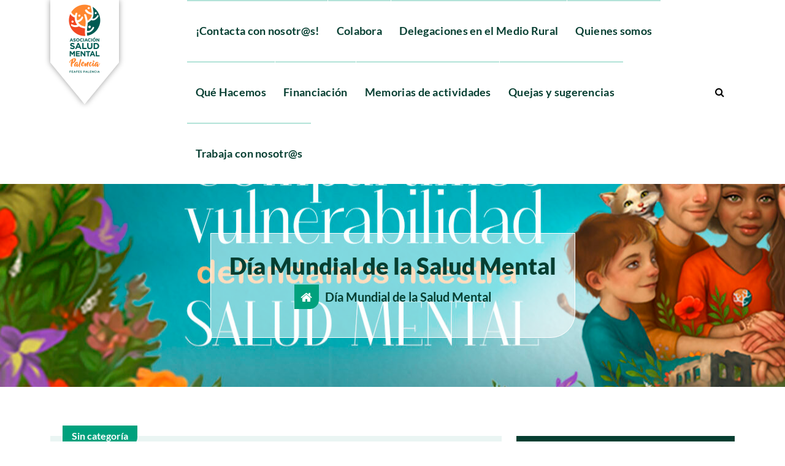

--- FILE ---
content_type: text/html; charset=UTF-8
request_url: https://www.saludmentalpalencia.org/dia-mundial-de-la-salud-mental-7/
body_size: 12806
content:
<!DOCTYPE html>
<html lang="es">
<head>
	<meta charset="UTF-8">
	<meta name="viewport" content="width=device-width, initial-scale=1">
	<link rel="profile" href="https://gmpg.org/xfn/11">
	
<title>Día Mundial de la Salud Mental &#8211; ASOCIACIÓN SALUD MENTAL PALENCIA</title>
<meta name='robots' content='max-image-preview:large' />
<link rel="alternate" type="application/rss+xml" title="ASOCIACIÓN SALUD MENTAL PALENCIA &raquo; Feed" href="https://www.saludmentalpalencia.org/feed/" />
<link rel="alternate" type="application/rss+xml" title="ASOCIACIÓN SALUD MENTAL PALENCIA &raquo; Feed de los comentarios" href="https://www.saludmentalpalencia.org/comments/feed/" />
<link rel="alternate" title="oEmbed (JSON)" type="application/json+oembed" href="https://www.saludmentalpalencia.org/wp-json/oembed/1.0/embed?url=https%3A%2F%2Fwww.saludmentalpalencia.org%2Fdia-mundial-de-la-salud-mental-7%2F" />
<link rel="alternate" title="oEmbed (XML)" type="text/xml+oembed" href="https://www.saludmentalpalencia.org/wp-json/oembed/1.0/embed?url=https%3A%2F%2Fwww.saludmentalpalencia.org%2Fdia-mundial-de-la-salud-mental-7%2F&#038;format=xml" />
<style id='wp-img-auto-sizes-contain-inline-css' type='text/css'>
img:is([sizes=auto i],[sizes^="auto," i]){contain-intrinsic-size:3000px 1500px}
/*# sourceURL=wp-img-auto-sizes-contain-inline-css */
</style>
<style id='wp-emoji-styles-inline-css' type='text/css'>

	img.wp-smiley, img.emoji {
		display: inline !important;
		border: none !important;
		box-shadow: none !important;
		height: 1em !important;
		width: 1em !important;
		margin: 0 0.07em !important;
		vertical-align: -0.1em !important;
		background: none !important;
		padding: 0 !important;
	}
/*# sourceURL=wp-emoji-styles-inline-css */
</style>
<style id='wp-block-library-inline-css' type='text/css'>
:root{--wp-block-synced-color:#7a00df;--wp-block-synced-color--rgb:122,0,223;--wp-bound-block-color:var(--wp-block-synced-color);--wp-editor-canvas-background:#ddd;--wp-admin-theme-color:#007cba;--wp-admin-theme-color--rgb:0,124,186;--wp-admin-theme-color-darker-10:#006ba1;--wp-admin-theme-color-darker-10--rgb:0,107,160.5;--wp-admin-theme-color-darker-20:#005a87;--wp-admin-theme-color-darker-20--rgb:0,90,135;--wp-admin-border-width-focus:2px}@media (min-resolution:192dpi){:root{--wp-admin-border-width-focus:1.5px}}.wp-element-button{cursor:pointer}:root .has-very-light-gray-background-color{background-color:#eee}:root .has-very-dark-gray-background-color{background-color:#313131}:root .has-very-light-gray-color{color:#eee}:root .has-very-dark-gray-color{color:#313131}:root .has-vivid-green-cyan-to-vivid-cyan-blue-gradient-background{background:linear-gradient(135deg,#00d084,#0693e3)}:root .has-purple-crush-gradient-background{background:linear-gradient(135deg,#34e2e4,#4721fb 50%,#ab1dfe)}:root .has-hazy-dawn-gradient-background{background:linear-gradient(135deg,#faaca8,#dad0ec)}:root .has-subdued-olive-gradient-background{background:linear-gradient(135deg,#fafae1,#67a671)}:root .has-atomic-cream-gradient-background{background:linear-gradient(135deg,#fdd79a,#004a59)}:root .has-nightshade-gradient-background{background:linear-gradient(135deg,#330968,#31cdcf)}:root .has-midnight-gradient-background{background:linear-gradient(135deg,#020381,#2874fc)}:root{--wp--preset--font-size--normal:16px;--wp--preset--font-size--huge:42px}.has-regular-font-size{font-size:1em}.has-larger-font-size{font-size:2.625em}.has-normal-font-size{font-size:var(--wp--preset--font-size--normal)}.has-huge-font-size{font-size:var(--wp--preset--font-size--huge)}.has-text-align-center{text-align:center}.has-text-align-left{text-align:left}.has-text-align-right{text-align:right}.has-fit-text{white-space:nowrap!important}#end-resizable-editor-section{display:none}.aligncenter{clear:both}.items-justified-left{justify-content:flex-start}.items-justified-center{justify-content:center}.items-justified-right{justify-content:flex-end}.items-justified-space-between{justify-content:space-between}.screen-reader-text{border:0;clip-path:inset(50%);height:1px;margin:-1px;overflow:hidden;padding:0;position:absolute;width:1px;word-wrap:normal!important}.screen-reader-text:focus{background-color:#ddd;clip-path:none;color:#444;display:block;font-size:1em;height:auto;left:5px;line-height:normal;padding:15px 23px 14px;text-decoration:none;top:5px;width:auto;z-index:100000}html :where(.has-border-color){border-style:solid}html :where([style*=border-top-color]){border-top-style:solid}html :where([style*=border-right-color]){border-right-style:solid}html :where([style*=border-bottom-color]){border-bottom-style:solid}html :where([style*=border-left-color]){border-left-style:solid}html :where([style*=border-width]){border-style:solid}html :where([style*=border-top-width]){border-top-style:solid}html :where([style*=border-right-width]){border-right-style:solid}html :where([style*=border-bottom-width]){border-bottom-style:solid}html :where([style*=border-left-width]){border-left-style:solid}html :where(img[class*=wp-image-]){height:auto;max-width:100%}:where(figure){margin:0 0 1em}html :where(.is-position-sticky){--wp-admin--admin-bar--position-offset:var(--wp-admin--admin-bar--height,0px)}@media screen and (max-width:600px){html :where(.is-position-sticky){--wp-admin--admin-bar--position-offset:0px}}

/*# sourceURL=wp-block-library-inline-css */
</style><style id='wp-block-button-inline-css' type='text/css'>
.wp-block-button__link{align-content:center;box-sizing:border-box;cursor:pointer;display:inline-block;height:100%;text-align:center;word-break:break-word}.wp-block-button__link.aligncenter{text-align:center}.wp-block-button__link.alignright{text-align:right}:where(.wp-block-button__link){border-radius:9999px;box-shadow:none;padding:calc(.667em + 2px) calc(1.333em + 2px);text-decoration:none}.wp-block-button[style*=text-decoration] .wp-block-button__link{text-decoration:inherit}.wp-block-buttons>.wp-block-button.has-custom-width{max-width:none}.wp-block-buttons>.wp-block-button.has-custom-width .wp-block-button__link{width:100%}.wp-block-buttons>.wp-block-button.has-custom-font-size .wp-block-button__link{font-size:inherit}.wp-block-buttons>.wp-block-button.wp-block-button__width-25{width:calc(25% - var(--wp--style--block-gap, .5em)*.75)}.wp-block-buttons>.wp-block-button.wp-block-button__width-50{width:calc(50% - var(--wp--style--block-gap, .5em)*.5)}.wp-block-buttons>.wp-block-button.wp-block-button__width-75{width:calc(75% - var(--wp--style--block-gap, .5em)*.25)}.wp-block-buttons>.wp-block-button.wp-block-button__width-100{flex-basis:100%;width:100%}.wp-block-buttons.is-vertical>.wp-block-button.wp-block-button__width-25{width:25%}.wp-block-buttons.is-vertical>.wp-block-button.wp-block-button__width-50{width:50%}.wp-block-buttons.is-vertical>.wp-block-button.wp-block-button__width-75{width:75%}.wp-block-button.is-style-squared,.wp-block-button__link.wp-block-button.is-style-squared{border-radius:0}.wp-block-button.no-border-radius,.wp-block-button__link.no-border-radius{border-radius:0!important}:root :where(.wp-block-button .wp-block-button__link.is-style-outline),:root :where(.wp-block-button.is-style-outline>.wp-block-button__link){border:2px solid;padding:.667em 1.333em}:root :where(.wp-block-button .wp-block-button__link.is-style-outline:not(.has-text-color)),:root :where(.wp-block-button.is-style-outline>.wp-block-button__link:not(.has-text-color)){color:currentColor}:root :where(.wp-block-button .wp-block-button__link.is-style-outline:not(.has-background)),:root :where(.wp-block-button.is-style-outline>.wp-block-button__link:not(.has-background)){background-color:initial;background-image:none}
/*# sourceURL=https://www.saludmentalpalencia.org/wp-includes/blocks/button/style.min.css */
</style>
<style id='wp-block-buttons-inline-css' type='text/css'>
.wp-block-buttons{box-sizing:border-box}.wp-block-buttons.is-vertical{flex-direction:column}.wp-block-buttons.is-vertical>.wp-block-button:last-child{margin-bottom:0}.wp-block-buttons>.wp-block-button{display:inline-block;margin:0}.wp-block-buttons.is-content-justification-left{justify-content:flex-start}.wp-block-buttons.is-content-justification-left.is-vertical{align-items:flex-start}.wp-block-buttons.is-content-justification-center{justify-content:center}.wp-block-buttons.is-content-justification-center.is-vertical{align-items:center}.wp-block-buttons.is-content-justification-right{justify-content:flex-end}.wp-block-buttons.is-content-justification-right.is-vertical{align-items:flex-end}.wp-block-buttons.is-content-justification-space-between{justify-content:space-between}.wp-block-buttons.aligncenter{text-align:center}.wp-block-buttons:not(.is-content-justification-space-between,.is-content-justification-right,.is-content-justification-left,.is-content-justification-center) .wp-block-button.aligncenter{margin-left:auto;margin-right:auto;width:100%}.wp-block-buttons[style*=text-decoration] .wp-block-button,.wp-block-buttons[style*=text-decoration] .wp-block-button__link{text-decoration:inherit}.wp-block-buttons.has-custom-font-size .wp-block-button__link{font-size:inherit}.wp-block-buttons .wp-block-button__link{width:100%}.wp-block-button.aligncenter{text-align:center}
/*# sourceURL=https://www.saludmentalpalencia.org/wp-includes/blocks/buttons/style.min.css */
</style>
<style id='wp-block-video-inline-css' type='text/css'>
.wp-block-video{box-sizing:border-box}.wp-block-video video{height:auto;vertical-align:middle;width:100%}@supports (position:sticky){.wp-block-video [poster]{object-fit:cover}}.wp-block-video.aligncenter{text-align:center}.wp-block-video :where(figcaption){margin-bottom:1em;margin-top:.5em}
/*# sourceURL=https://www.saludmentalpalencia.org/wp-includes/blocks/video/style.min.css */
</style>
<style id='wp-block-paragraph-inline-css' type='text/css'>
.is-small-text{font-size:.875em}.is-regular-text{font-size:1em}.is-large-text{font-size:2.25em}.is-larger-text{font-size:3em}.has-drop-cap:not(:focus):first-letter{float:left;font-size:8.4em;font-style:normal;font-weight:100;line-height:.68;margin:.05em .1em 0 0;text-transform:uppercase}body.rtl .has-drop-cap:not(:focus):first-letter{float:none;margin-left:.1em}p.has-drop-cap.has-background{overflow:hidden}:root :where(p.has-background){padding:1.25em 2.375em}:where(p.has-text-color:not(.has-link-color)) a{color:inherit}p.has-text-align-left[style*="writing-mode:vertical-lr"],p.has-text-align-right[style*="writing-mode:vertical-rl"]{rotate:180deg}
/*# sourceURL=https://www.saludmentalpalencia.org/wp-includes/blocks/paragraph/style.min.css */
</style>
<style id='global-styles-inline-css' type='text/css'>
:root{--wp--preset--aspect-ratio--square: 1;--wp--preset--aspect-ratio--4-3: 4/3;--wp--preset--aspect-ratio--3-4: 3/4;--wp--preset--aspect-ratio--3-2: 3/2;--wp--preset--aspect-ratio--2-3: 2/3;--wp--preset--aspect-ratio--16-9: 16/9;--wp--preset--aspect-ratio--9-16: 9/16;--wp--preset--color--black: #000000;--wp--preset--color--cyan-bluish-gray: #abb8c3;--wp--preset--color--white: #ffffff;--wp--preset--color--pale-pink: #f78da7;--wp--preset--color--vivid-red: #cf2e2e;--wp--preset--color--luminous-vivid-orange: #ff6900;--wp--preset--color--luminous-vivid-amber: #fcb900;--wp--preset--color--light-green-cyan: #7bdcb5;--wp--preset--color--vivid-green-cyan: #00d084;--wp--preset--color--pale-cyan-blue: #8ed1fc;--wp--preset--color--vivid-cyan-blue: #0693e3;--wp--preset--color--vivid-purple: #9b51e0;--wp--preset--gradient--vivid-cyan-blue-to-vivid-purple: linear-gradient(135deg,rgb(6,147,227) 0%,rgb(155,81,224) 100%);--wp--preset--gradient--light-green-cyan-to-vivid-green-cyan: linear-gradient(135deg,rgb(122,220,180) 0%,rgb(0,208,130) 100%);--wp--preset--gradient--luminous-vivid-amber-to-luminous-vivid-orange: linear-gradient(135deg,rgb(252,185,0) 0%,rgb(255,105,0) 100%);--wp--preset--gradient--luminous-vivid-orange-to-vivid-red: linear-gradient(135deg,rgb(255,105,0) 0%,rgb(207,46,46) 100%);--wp--preset--gradient--very-light-gray-to-cyan-bluish-gray: linear-gradient(135deg,rgb(238,238,238) 0%,rgb(169,184,195) 100%);--wp--preset--gradient--cool-to-warm-spectrum: linear-gradient(135deg,rgb(74,234,220) 0%,rgb(151,120,209) 20%,rgb(207,42,186) 40%,rgb(238,44,130) 60%,rgb(251,105,98) 80%,rgb(254,248,76) 100%);--wp--preset--gradient--blush-light-purple: linear-gradient(135deg,rgb(255,206,236) 0%,rgb(152,150,240) 100%);--wp--preset--gradient--blush-bordeaux: linear-gradient(135deg,rgb(254,205,165) 0%,rgb(254,45,45) 50%,rgb(107,0,62) 100%);--wp--preset--gradient--luminous-dusk: linear-gradient(135deg,rgb(255,203,112) 0%,rgb(199,81,192) 50%,rgb(65,88,208) 100%);--wp--preset--gradient--pale-ocean: linear-gradient(135deg,rgb(255,245,203) 0%,rgb(182,227,212) 50%,rgb(51,167,181) 100%);--wp--preset--gradient--electric-grass: linear-gradient(135deg,rgb(202,248,128) 0%,rgb(113,206,126) 100%);--wp--preset--gradient--midnight: linear-gradient(135deg,rgb(2,3,129) 0%,rgb(40,116,252) 100%);--wp--preset--font-size--small: 13px;--wp--preset--font-size--medium: 20px;--wp--preset--font-size--large: 36px;--wp--preset--font-size--x-large: 42px;--wp--preset--spacing--20: 0.44rem;--wp--preset--spacing--30: 0.67rem;--wp--preset--spacing--40: 1rem;--wp--preset--spacing--50: 1.5rem;--wp--preset--spacing--60: 2.25rem;--wp--preset--spacing--70: 3.38rem;--wp--preset--spacing--80: 5.06rem;--wp--preset--shadow--natural: 6px 6px 9px rgba(0, 0, 0, 0.2);--wp--preset--shadow--deep: 12px 12px 50px rgba(0, 0, 0, 0.4);--wp--preset--shadow--sharp: 6px 6px 0px rgba(0, 0, 0, 0.2);--wp--preset--shadow--outlined: 6px 6px 0px -3px rgb(255, 255, 255), 6px 6px rgb(0, 0, 0);--wp--preset--shadow--crisp: 6px 6px 0px rgb(0, 0, 0);}:where(.is-layout-flex){gap: 0.5em;}:where(.is-layout-grid){gap: 0.5em;}body .is-layout-flex{display: flex;}.is-layout-flex{flex-wrap: wrap;align-items: center;}.is-layout-flex > :is(*, div){margin: 0;}body .is-layout-grid{display: grid;}.is-layout-grid > :is(*, div){margin: 0;}:where(.wp-block-columns.is-layout-flex){gap: 2em;}:where(.wp-block-columns.is-layout-grid){gap: 2em;}:where(.wp-block-post-template.is-layout-flex){gap: 1.25em;}:where(.wp-block-post-template.is-layout-grid){gap: 1.25em;}.has-black-color{color: var(--wp--preset--color--black) !important;}.has-cyan-bluish-gray-color{color: var(--wp--preset--color--cyan-bluish-gray) !important;}.has-white-color{color: var(--wp--preset--color--white) !important;}.has-pale-pink-color{color: var(--wp--preset--color--pale-pink) !important;}.has-vivid-red-color{color: var(--wp--preset--color--vivid-red) !important;}.has-luminous-vivid-orange-color{color: var(--wp--preset--color--luminous-vivid-orange) !important;}.has-luminous-vivid-amber-color{color: var(--wp--preset--color--luminous-vivid-amber) !important;}.has-light-green-cyan-color{color: var(--wp--preset--color--light-green-cyan) !important;}.has-vivid-green-cyan-color{color: var(--wp--preset--color--vivid-green-cyan) !important;}.has-pale-cyan-blue-color{color: var(--wp--preset--color--pale-cyan-blue) !important;}.has-vivid-cyan-blue-color{color: var(--wp--preset--color--vivid-cyan-blue) !important;}.has-vivid-purple-color{color: var(--wp--preset--color--vivid-purple) !important;}.has-black-background-color{background-color: var(--wp--preset--color--black) !important;}.has-cyan-bluish-gray-background-color{background-color: var(--wp--preset--color--cyan-bluish-gray) !important;}.has-white-background-color{background-color: var(--wp--preset--color--white) !important;}.has-pale-pink-background-color{background-color: var(--wp--preset--color--pale-pink) !important;}.has-vivid-red-background-color{background-color: var(--wp--preset--color--vivid-red) !important;}.has-luminous-vivid-orange-background-color{background-color: var(--wp--preset--color--luminous-vivid-orange) !important;}.has-luminous-vivid-amber-background-color{background-color: var(--wp--preset--color--luminous-vivid-amber) !important;}.has-light-green-cyan-background-color{background-color: var(--wp--preset--color--light-green-cyan) !important;}.has-vivid-green-cyan-background-color{background-color: var(--wp--preset--color--vivid-green-cyan) !important;}.has-pale-cyan-blue-background-color{background-color: var(--wp--preset--color--pale-cyan-blue) !important;}.has-vivid-cyan-blue-background-color{background-color: var(--wp--preset--color--vivid-cyan-blue) !important;}.has-vivid-purple-background-color{background-color: var(--wp--preset--color--vivid-purple) !important;}.has-black-border-color{border-color: var(--wp--preset--color--black) !important;}.has-cyan-bluish-gray-border-color{border-color: var(--wp--preset--color--cyan-bluish-gray) !important;}.has-white-border-color{border-color: var(--wp--preset--color--white) !important;}.has-pale-pink-border-color{border-color: var(--wp--preset--color--pale-pink) !important;}.has-vivid-red-border-color{border-color: var(--wp--preset--color--vivid-red) !important;}.has-luminous-vivid-orange-border-color{border-color: var(--wp--preset--color--luminous-vivid-orange) !important;}.has-luminous-vivid-amber-border-color{border-color: var(--wp--preset--color--luminous-vivid-amber) !important;}.has-light-green-cyan-border-color{border-color: var(--wp--preset--color--light-green-cyan) !important;}.has-vivid-green-cyan-border-color{border-color: var(--wp--preset--color--vivid-green-cyan) !important;}.has-pale-cyan-blue-border-color{border-color: var(--wp--preset--color--pale-cyan-blue) !important;}.has-vivid-cyan-blue-border-color{border-color: var(--wp--preset--color--vivid-cyan-blue) !important;}.has-vivid-purple-border-color{border-color: var(--wp--preset--color--vivid-purple) !important;}.has-vivid-cyan-blue-to-vivid-purple-gradient-background{background: var(--wp--preset--gradient--vivid-cyan-blue-to-vivid-purple) !important;}.has-light-green-cyan-to-vivid-green-cyan-gradient-background{background: var(--wp--preset--gradient--light-green-cyan-to-vivid-green-cyan) !important;}.has-luminous-vivid-amber-to-luminous-vivid-orange-gradient-background{background: var(--wp--preset--gradient--luminous-vivid-amber-to-luminous-vivid-orange) !important;}.has-luminous-vivid-orange-to-vivid-red-gradient-background{background: var(--wp--preset--gradient--luminous-vivid-orange-to-vivid-red) !important;}.has-very-light-gray-to-cyan-bluish-gray-gradient-background{background: var(--wp--preset--gradient--very-light-gray-to-cyan-bluish-gray) !important;}.has-cool-to-warm-spectrum-gradient-background{background: var(--wp--preset--gradient--cool-to-warm-spectrum) !important;}.has-blush-light-purple-gradient-background{background: var(--wp--preset--gradient--blush-light-purple) !important;}.has-blush-bordeaux-gradient-background{background: var(--wp--preset--gradient--blush-bordeaux) !important;}.has-luminous-dusk-gradient-background{background: var(--wp--preset--gradient--luminous-dusk) !important;}.has-pale-ocean-gradient-background{background: var(--wp--preset--gradient--pale-ocean) !important;}.has-electric-grass-gradient-background{background: var(--wp--preset--gradient--electric-grass) !important;}.has-midnight-gradient-background{background: var(--wp--preset--gradient--midnight) !important;}.has-small-font-size{font-size: var(--wp--preset--font-size--small) !important;}.has-medium-font-size{font-size: var(--wp--preset--font-size--medium) !important;}.has-large-font-size{font-size: var(--wp--preset--font-size--large) !important;}.has-x-large-font-size{font-size: var(--wp--preset--font-size--x-large) !important;}
/*# sourceURL=global-styles-inline-css */
</style>
<style id='block-style-variation-styles-inline-css' type='text/css'>
:root :where(.wp-block-button.is-style-outline--1 .wp-block-button__link){background: transparent none;border-color: currentColor;border-width: 2px;border-style: solid;color: currentColor;padding-top: 0.667em;padding-right: 1.33em;padding-bottom: 0.667em;padding-left: 1.33em;}
:root :where(.wp-block-button.is-style-outline--2 .wp-block-button__link){background: transparent none;border-color: currentColor;border-width: 2px;border-style: solid;color: currentColor;padding-top: 0.667em;padding-right: 1.33em;padding-bottom: 0.667em;padding-left: 1.33em;}
:root :where(.wp-block-button.is-style-outline--3 .wp-block-button__link){background: transparent none;border-color: currentColor;border-width: 2px;border-style: solid;color: currentColor;padding-top: 0.667em;padding-right: 1.33em;padding-bottom: 0.667em;padding-left: 1.33em;}
:root :where(.wp-block-button.is-style-outline--4 .wp-block-button__link){background: transparent none;border-color: currentColor;border-width: 2px;border-style: solid;color: currentColor;padding-top: 0.667em;padding-right: 1.33em;padding-bottom: 0.667em;padding-left: 1.33em;}
:root :where(.wp-block-button.is-style-outline--5 .wp-block-button__link){background: transparent none;border-color: currentColor;border-width: 2px;border-style: solid;color: currentColor;padding-top: 0.667em;padding-right: 1.33em;padding-bottom: 0.667em;padding-left: 1.33em;}
:root :where(.wp-block-button.is-style-outline--6 .wp-block-button__link){background: transparent none;border-color: currentColor;border-width: 2px;border-style: solid;color: currentColor;padding-top: 0.667em;padding-right: 1.33em;padding-bottom: 0.667em;padding-left: 1.33em;}
:root :where(.wp-block-button.is-style-outline--7 .wp-block-button__link){background: transparent none;border-color: currentColor;border-width: 2px;border-style: solid;color: currentColor;padding-top: 0.667em;padding-right: 1.33em;padding-bottom: 0.667em;padding-left: 1.33em;}
/*# sourceURL=block-style-variation-styles-inline-css */
</style>
<style id='core-block-supports-inline-css' type='text/css'>
.wp-container-core-buttons-is-layout-16018d1d{justify-content:center;}
/*# sourceURL=core-block-supports-inline-css */
</style>

<style id='classic-theme-styles-inline-css' type='text/css'>
/*! This file is auto-generated */
.wp-block-button__link{color:#fff;background-color:#32373c;border-radius:9999px;box-shadow:none;text-decoration:none;padding:calc(.667em + 2px) calc(1.333em + 2px);font-size:1.125em}.wp-block-file__button{background:#32373c;color:#fff;text-decoration:none}
/*# sourceURL=/wp-includes/css/classic-themes.min.css */
</style>
<link rel='stylesheet' id='bootstrap-min-css' href='https://www.saludmentalpalencia.org/wp-content/themes/spabiz/assets/css/bootstrap.min.css?ver=6.9' type='text/css' media='all' />
<link rel='stylesheet' id='owl-carousel-min-css' href='https://www.saludmentalpalencia.org/wp-content/themes/spabiz/assets/css/owl.carousel.min.css?ver=6.9' type='text/css' media='all' />
<link rel='stylesheet' id='font-awesome-css' href='https://www.saludmentalpalencia.org/wp-content/themes/spabiz/assets/css/fonts/font-awesome/css/font-awesome.min.css?ver=6.9' type='text/css' media='all' />
<link rel='stylesheet' id='animate-css' href='https://www.saludmentalpalencia.org/wp-content/themes/spabiz/assets/css/animate.min.css?ver=6.9' type='text/css' media='all' />
<link rel='stylesheet' id='spabiz-editor-style-css' href='https://www.saludmentalpalencia.org/wp-content/themes/spabiz/assets/css/editor-style.css?ver=6.9' type='text/css' media='all' />
<link rel='stylesheet' id='spabiz-main-css' href='https://www.saludmentalpalencia.org/wp-content/themes/spabiz/assets/css/main.css?ver=6.9' type='text/css' media='all' />
<link rel='stylesheet' id='spabiz-woo-css' href='https://www.saludmentalpalencia.org/wp-content/themes/spabiz/assets/css/woo.css?ver=6.9' type='text/css' media='all' />
<link rel='stylesheet' id='spabiz-media-query-css' href='https://www.saludmentalpalencia.org/wp-content/themes/spabiz/assets/css/responsive.css?ver=6.9' type='text/css' media='all' />
<link rel='stylesheet' id='spabiz-color-css' href='https://www.saludmentalpalencia.org/wp-content/themes/spabiz/assets/css/color.css?ver=6.9' type='text/css' media='all' />
<link rel='stylesheet' id='spabiz-style-css' href='https://www.saludmentalpalencia.org/wp-content/themes/spabiz/style.css?ver=6.9' type='text/css' media='all' />
<style id='spabiz-style-inline-css' type='text/css'>
.main-footer {
						background: url(https://www.saludmentalpalencia.org/wp-content/uploads/2024/11/ai-generated-8659507-scaled.jpg) no-repeat fixed center center / cover rgb(0 0 0 / 0.1);
						background-blend-mode: multiply;
				}

/*# sourceURL=spabiz-style-inline-css */
</style>
<link rel='stylesheet' id='spabiz-fonts-css' href='https://www.saludmentalpalencia.org/wp-content/fonts/60ec97f3ba003eb2e155f2fac8e4a5b1.css' type='text/css' media='all' />
<script type="text/javascript" src="https://www.saludmentalpalencia.org/wp-includes/js/jquery/jquery.min.js?ver=3.7.1" id="jquery-core-js"></script>
<script type="text/javascript" src="https://www.saludmentalpalencia.org/wp-includes/js/jquery/jquery-migrate.min.js?ver=3.4.1" id="jquery-migrate-js"></script>
<script type="text/javascript" src="https://www.saludmentalpalencia.org/wp-content/themes/spabiz/assets/js/wow.min.js?ver=6.9" id="wow-min-js"></script>
<link rel="https://api.w.org/" href="https://www.saludmentalpalencia.org/wp-json/" /><link rel="alternate" title="JSON" type="application/json" href="https://www.saludmentalpalencia.org/wp-json/wp/v2/posts/1447" /><link rel="EditURI" type="application/rsd+xml" title="RSD" href="https://www.saludmentalpalencia.org/xmlrpc.php?rsd" />
<meta name="generator" content="WordPress 6.9" />
<link rel="canonical" href="https://www.saludmentalpalencia.org/dia-mundial-de-la-salud-mental-7/" />
<link rel='shortlink' href='https://www.saludmentalpalencia.org/?p=1447' />
	<style type="text/css">
			.site-title,
		.site-description {
			position: absolute;
			clip: rect(1px, 1px, 1px, 1px);
		}
		</style>
	<link rel="icon" href="https://www.saludmentalpalencia.org/wp-content/uploads/2014/12/cropped-cropped-1382414_537188213036615_1815130347_n11-32x32.jpg" sizes="32x32" />
<link rel="icon" href="https://www.saludmentalpalencia.org/wp-content/uploads/2014/12/cropped-cropped-1382414_537188213036615_1815130347_n11-192x192.jpg" sizes="192x192" />
<link rel="apple-touch-icon" href="https://www.saludmentalpalencia.org/wp-content/uploads/2014/12/cropped-cropped-1382414_537188213036615_1815130347_n11-180x180.jpg" />
<meta name="msapplication-TileImage" content="https://www.saludmentalpalencia.org/wp-content/uploads/2014/12/cropped-cropped-1382414_537188213036615_1815130347_n11-270x270.jpg" />
</head>
<body class="wp-singular post-template-default single single-post postid-1447 single-format-standard wp-custom-logo wp-theme-spabiz" >
	
	<div id="page" class="site">
		<a class="skip-link screen-reader-text" href="#content">Saltar al contenido</a>

		<header id="main-header" class="main-header header-one">
        <div class="navigation-wrapper">
        <div class="main-navigation-area d-none d-lg-block">
            <div class="main-navigation not-sticky">
                <div class="container">
                    <div class="row">
                        <div class="col-auto my-auto">
                            <div class="logo">
                               <a href="https://www.saludmentalpalencia.org/" class="custom-logo-link" rel="home"><img width="72" height="127" src="https://www.saludmentalpalencia.org/wp-content/uploads/2023/02/cropped-cropped-cropped-cropped-5.png" class="custom-logo" alt="ASOCIACIÓN SALUD MENTAL PALENCIA" decoding="async" /></a>		                           </div>
                       </div>
                       <div class="col my-auto">
                        <nav class="navbar-area">
                            <div class="main-navbar">
                                <ul id="menu-menu-1" class="main-menu"><li itemscope="itemscope" itemtype="https://www.schema.org/SiteNavigationElement" id="menu-item-2715" class="menu-item menu-item-type-post_type menu-item-object-page menu-item-2715 nav-item"><a title="¡Contacta con nosotr@s!" href="https://www.saludmentalpalencia.org/contacta-con-nosotrs/" class="nav-link">¡Contacta con nosotr@s!</a></li>
<li itemscope="itemscope" itemtype="https://www.schema.org/SiteNavigationElement" id="menu-item-2951" class="menu-item menu-item-type-post_type menu-item-object-page menu-item-2951 nav-item"><a title="Colabora" href="https://www.saludmentalpalencia.org/colabora/" class="nav-link">Colabora</a></li>
<li itemscope="itemscope" itemtype="https://www.schema.org/SiteNavigationElement" id="menu-item-1906" class="menu-item menu-item-type-post_type menu-item-object-page menu-item-1906 nav-item"><a title="Delegaciones en el Medio Rural" href="https://www.saludmentalpalencia.org/delegacion-de-guardo/" class="nav-link">Delegaciones en el Medio Rural</a></li>
<li itemscope="itemscope" itemtype="https://www.schema.org/SiteNavigationElement" id="menu-item-1910" class="menu-item menu-item-type-post_type menu-item-object-page menu-item-1910 nav-item"><a title="Quienes somos" href="https://www.saludmentalpalencia.org/quienes-somos/" class="nav-link">Quienes somos</a></li>
<li itemscope="itemscope" itemtype="https://www.schema.org/SiteNavigationElement" id="menu-item-1921" class="menu-item menu-item-type-post_type menu-item-object-page menu-item-1921 nav-item"><a title="Qué Hacemos" href="https://www.saludmentalpalencia.org/que-hacemos/" class="nav-link">Qué Hacemos</a></li>
<li itemscope="itemscope" itemtype="https://www.schema.org/SiteNavigationElement" id="menu-item-1937" class="menu-item menu-item-type-post_type menu-item-object-page menu-item-1937 nav-item"><a title="Financiación" href="https://www.saludmentalpalencia.org/financiacion/" class="nav-link">Financiación</a></li>
<li itemscope="itemscope" itemtype="https://www.schema.org/SiteNavigationElement" id="menu-item-1950" class="menu-item menu-item-type-post_type menu-item-object-page menu-item-1950 nav-item"><a title="Memorias de actividades" href="https://www.saludmentalpalencia.org/memorias-de-actividades/" class="nav-link">Memorias de actividades</a></li>
<li itemscope="itemscope" itemtype="https://www.schema.org/SiteNavigationElement" id="menu-item-2737" class="menu-item menu-item-type-post_type menu-item-object-page menu-item-2737 nav-item"><a title="Quejas y sugerencias" href="https://www.saludmentalpalencia.org/quejas-y-sugerencias/" class="nav-link">Quejas y sugerencias</a></li>
<li itemscope="itemscope" itemtype="https://www.schema.org/SiteNavigationElement" id="menu-item-2830" class="menu-item menu-item-type-post_type menu-item-object-page menu-item-2830 nav-item"><a title="Trabaja con nosotr@s" href="https://www.saludmentalpalencia.org/trabaja-con-nosotros/" class="nav-link">Trabaja con nosotr@s</a></li>
</ul>                            </div>
                            <div class="main-menu-right">
                                <ul class="menu-right-list">
                                   			<li class="search-button">
				<button type="button" id="header-search-toggle" class="header-search-toggle" aria-expanded="false" aria-label="Ventana emergente de búsqueda"><i class="fa fa-search"></i></button>
				<div class="header-search-popup">
					<div class="header-search-flex">
						<form method="get" class="search-form" action="https://www.saludmentalpalencia.org/" aria-label="Buscar en el sitio">
							<input type="search" class="form-control header-search-field" placeholder="Escribe para buscar" name="s" id="search">
							<button type="submit" class="search-submit"><i class="fa fa-search"></i></button>
						</form>
						<button type="button" id="header-search-close" class="close-style header-search-close" aria-label="Cerrar la ventana emergente de la búsqueda"></button>
					</div>
				</div>
			</li>
		                                                                                                     </ul>                            
                           </div>
                       </nav>
                   </div>
               </div>
           </div>
       </div>
   </div>
   <div class="main-mobile-nav not-sticky"> 
    <div class="container">
        <div class="row">
            <div class="col-12">
                <div class="main-mobile-menu">
                    <div class="mobile-logo">
                        <div class="logo">
                         <a href="https://www.saludmentalpalencia.org/" class="custom-logo-link" rel="home"><img width="72" height="127" src="https://www.saludmentalpalencia.org/wp-content/uploads/2023/02/cropped-cropped-cropped-cropped-5.png" class="custom-logo" alt="ASOCIACIÓN SALUD MENTAL PALENCIA" decoding="async" /></a>		                     </div>
                 </div>
                 <div class="menu-collapse-wrap">
                    <div class="hamburger-menu">
                        <button type="button" class="menu-collapsed" aria-label="Menú colapsado">
                            <div class="top-bun"></div>
                            <div class="meat"></div>
                            <div class="bottom-bun"></div>
                        </button>
                    </div>
                </div>
                <div class="main-mobile-wrapper">
                    <div id="mobile-menu-build" class="main-mobile-build">
                        <button type="button" class="header-close-menu close-style" aria-label="Cerrar menú de cabecera"></button>
                        <ul id="menu-menu-2" class="main-menu"><li itemscope="itemscope" itemtype="https://www.schema.org/SiteNavigationElement" class="menu-item menu-item-type-post_type menu-item-object-page menu-item-2715 nav-item"><a title="¡Contacta con nosotr@s!" href="https://www.saludmentalpalencia.org/contacta-con-nosotrs/" class="nav-link">¡Contacta con nosotr@s!</a></li>
<li itemscope="itemscope" itemtype="https://www.schema.org/SiteNavigationElement" class="menu-item menu-item-type-post_type menu-item-object-page menu-item-2951 nav-item"><a title="Colabora" href="https://www.saludmentalpalencia.org/colabora/" class="nav-link">Colabora</a></li>
<li itemscope="itemscope" itemtype="https://www.schema.org/SiteNavigationElement" class="menu-item menu-item-type-post_type menu-item-object-page menu-item-1906 nav-item"><a title="Delegaciones en el Medio Rural" href="https://www.saludmentalpalencia.org/delegacion-de-guardo/" class="nav-link">Delegaciones en el Medio Rural</a></li>
<li itemscope="itemscope" itemtype="https://www.schema.org/SiteNavigationElement" class="menu-item menu-item-type-post_type menu-item-object-page menu-item-1910 nav-item"><a title="Quienes somos" href="https://www.saludmentalpalencia.org/quienes-somos/" class="nav-link">Quienes somos</a></li>
<li itemscope="itemscope" itemtype="https://www.schema.org/SiteNavigationElement" class="menu-item menu-item-type-post_type menu-item-object-page menu-item-1921 nav-item"><a title="Qué Hacemos" href="https://www.saludmentalpalencia.org/que-hacemos/" class="nav-link">Qué Hacemos</a></li>
<li itemscope="itemscope" itemtype="https://www.schema.org/SiteNavigationElement" class="menu-item menu-item-type-post_type menu-item-object-page menu-item-1937 nav-item"><a title="Financiación" href="https://www.saludmentalpalencia.org/financiacion/" class="nav-link">Financiación</a></li>
<li itemscope="itemscope" itemtype="https://www.schema.org/SiteNavigationElement" class="menu-item menu-item-type-post_type menu-item-object-page menu-item-1950 nav-item"><a title="Memorias de actividades" href="https://www.saludmentalpalencia.org/memorias-de-actividades/" class="nav-link">Memorias de actividades</a></li>
<li itemscope="itemscope" itemtype="https://www.schema.org/SiteNavigationElement" class="menu-item menu-item-type-post_type menu-item-object-page menu-item-2737 nav-item"><a title="Quejas y sugerencias" href="https://www.saludmentalpalencia.org/quejas-y-sugerencias/" class="nav-link">Quejas y sugerencias</a></li>
<li itemscope="itemscope" itemtype="https://www.schema.org/SiteNavigationElement" class="menu-item menu-item-type-post_type menu-item-object-page menu-item-2830 nav-item"><a title="Trabaja con nosotr@s" href="https://www.saludmentalpalencia.org/trabaja-con-nosotros/" class="nav-link">Trabaja con nosotr@s</a></li>
</ul>                    </div>
                </div>
                <div class="header-above-btn">
                    <button type="button" class="header-above-collapse" aria-label="Colapsar encina de la cabecera"><span></span></button>
                </div>
                    </div>
</div>
</div>
</div>        
</div>
</div>
</header>	<section id="breadcrumb-section" class="breadcrumb-area breadcrumb-center ptb-80" style="background: url(https://www.saludmentalpalencia.org/wp-content/uploads/2025/10/cabecera-programa-scaled.jpg) center center scroll;">
		<div class="container">
			<div class="row">
				<div class="col-12">
					<div class="breadcrumb-content">
						<div class="breadcrumb-heading">
							<h1>Día Mundial de la Salud Mental</h1>
						</div>
						<ol class="breadcrumb-list">
							<li><a href="https://www.saludmentalpalencia.org/"><i class="fa fa-home"></i></a></li>
							<li>Día Mundial de la Salud Mental</li>
						</ol>
					</div> 	
				</div>
			</div>
		</div>
	</section>
			<div id="content" class="spabiz-content">
<section class="blog-section blog-single ptb-80" id="blog_single">
	<div class="container">
		<div class="row">
			<div class="col-lg-8 col-md-12 col-12">
				<div class="row">
					<div class="col-lg-12">
																						<article id="post-1447" class="post-items post-1447 post type-post status-publish format-standard hentry category-sin-categoria">
	<figure class="post-image">
		<div class="featured-image">
				
			<div class="post-meta">
				<span class="post-date">
					<a href="https://www.saludmentalpalencia.org/2020/10/"><span>10</span>Oct</a>
				</span>
			</div>
		</div>
	</figure>
	<div class="post-content">
		<div class="post-meta">
			<div class="post-line">
				<span class="post-list">
					<ul class="post-categories">
						<li><a href="https://www.saludmentalpalencia.org/dia-mundial-de-la-salud-mental-7/
Deprecated: ltrim(): Passing null to parameter #1 ($string) of type string is deprecated in /customers/8/8/0/saludmentalpalencia.org/httpd.www/wp-includes/formatting.php on line 4496
"><a href="https://www.saludmentalpalencia.org/category/sin-categoria/" rel="category tag">Sin categoría</a></a></li>
					</ul>
				</span>
			</div>
		</div>
		<h5 class="post-title">Día Mundial de la Salud Mental</h5>
<p>Hoy es el Día Mundial de la Salud Mental, este año bajo el lema <strong>«Salud Mental y bienestar: una prioridad global» </strong></p>



<p>En otros años acostumbrábamos a juntarnos todo el  movimiento asociativo Salud Mental en alguna localidad de la Comunidad para pasar un día juntos de reivindicación y convivencia. </p>



<p>La situación actual por la que todos vivimos no nos permite seguir con nuestras tradiciones pero sí nos da la oportunidad de crear  nuevas formas de reivindicar nuestros derechos.</p>



<p>Nos hemos volcado en buscar colaboradores y personas sensibilizadas con nuestra causa que se unan de forma pública a la reivindicación de que sin Salud Mental no hay Salud. Os dejamos videos de algunos colaboradores de nuestra ciudad, y un vídeo muy especial, en el que hemos participado personas que componemos Salud Mental Palencia.</p>



<p>En nuestras redes sociales (Faebook, Twitter, Instagram y LinkedIn) podéis ver otras publicaciones uy interesantes, no os las perdáis</p>



<figure class="wp-block-video"><video height="720" style="aspect-ratio: 1280 / 720;" width="1280" controls src="https://www.saludmentalpalencia.org/wp-content/uploads/2020/10/Francisco-Ruiz-jefe-psiquiatria-1.mp4"></video></figure>



<figure class="wp-block-video"><video height="352" style="aspect-ratio: 640 / 352;" width="640" controls src="https://www.saludmentalpalencia.org/wp-content/uploads/2020/10/Inma-presi-fedispa-1.mp4"></video></figure>



<figure class="wp-block-video"><video height="352" style="aspect-ratio: 640 / 352;" width="640" controls src="https://www.saludmentalpalencia.org/wp-content/uploads/2020/10/Mario-Simon-alcalde-1.mp4"></video></figure>



<figure class="wp-block-video"><video height="720" style="aspect-ratio: 1280 / 720;" width="1280" controls src="https://www.saludmentalpalencia.org/wp-content/uploads/2020/10/Raquel-Martin-concejala-1.mp4"></video></figure>



<figure class="wp-block-video"><video height="352" style="aspect-ratio: 640 / 352;" width="640" controls src="https://www.saludmentalpalencia.org/wp-content/uploads/2020/10/Rosa-Presi-1.mp4"></video></figure>



<figure class="wp-block-video"><video height="352" style="aspect-ratio: 640 / 352;" width="640" controls src="https://www.saludmentalpalencia.org/wp-content/uploads/2020/10/Tente-Lagunilla-1.mp4"></video></figure>



<figure class="wp-block-video"><video height="450" style="aspect-ratio: 448 / 450;" width="448" controls src="https://www.saludmentalpalencia.org/wp-content/uploads/2020/10/WhatsApp-Video-2020-10-08-at-14.31.25-1.mp4"></video></figure>
		<div class="post-meta">
			<span class="author-name">
								<a href="https://www.saludmentalpalencia.org/author/feafespalencia/" title="FeafesPalencia" class="author meta-info">
					<img src="https://secure.gravatar.com/avatar/?s=96&#038;d=wavatar&#038;r=g" alt="">
				</a>
			</span>
		</div>
		<div class="clearfix"></div>
	</div>
</article>																		</div>
					<div class="col-lg-12">
						<div class="col-md-12 mt-5 wow fadeInUp">
	<div id="comments" class="comments-area">
		</div>
</div>						</div>
				</div>
			</div>
			<div class="col-lg-4">
	<div class="sidebar">
		<aside id="text-3" class="widget widget_text"><h5 class="widget-title"><i class="fa fa-square"></i>Nos puedes encontrar en&#8230;</h5>			<div class="textwidget"><p><em><strong><span style="color: white;">Direcciones y horarios</span></strong></em></p>
</div>
		</aside><aside id="block-17" class="widget widget_block">
<div class="wp-block-buttons has-custom-font-size has-medium-font-size is-content-justification-center is-layout-flex wp-container-core-buttons-is-layout-16018d1d wp-block-buttons-is-layout-flex">
<div class="wp-block-button has-custom-width wp-block-button__width-100 is-style-outline is-style-outline--1"><a class="wp-block-button__link has-white-color has-text-color wp-element-button" href="https://www.saludmentalpalencia.org/sede-central/" style="border-radius:100px">Sede Central Palencia</a></div>



<div class="wp-block-button has-custom-width wp-block-button__width-100 is-style-outline is-style-outline--2"><a class="wp-block-button__link has-white-color has-text-color wp-element-button" href="https://www.saludmentalpalencia.org/sede-de-empleo-en-palencia/" style="border-radius:100px">Sede de Empleo en Palencia</a></div>



<div class="wp-block-button has-custom-width wp-block-button__width-100 is-style-outline is-style-outline--3"><a class="wp-block-button__link has-white-color has-text-color wp-element-button" href="https://www.saludmentalpalencia.org/delegacion-guardo" style="border-radius:100px">Delegación de Guardo</a></div>



<div class="wp-block-button has-custom-width wp-block-button__width-100 is-style-outline is-style-outline--4"><a class="wp-block-button__link has-white-color has-text-color wp-element-button" href="https://www.saludmentalpalencia.org/delegacion-de-aguilar-de-campoo/" style="border-radius:100px">Delegación de Aguilar de Campoo</a></div>



<div class="wp-block-button has-custom-width wp-block-button__width-100 is-style-outline is-style-outline--5"><a class="wp-block-button__link has-white-color has-text-color wp-element-button" href="https://www.saludmentalpalencia.org/delegacion-de-herrera-de-pisuerga/" style="border-radius:100px">Delegación de Herrera de Pisuerga</a></div>



<div class="wp-block-button has-custom-width wp-block-button__width-100 is-style-outline is-style-outline--6"><a class="wp-block-button__link has-white-color has-text-color wp-element-button" href="https://www.saludmentalpalencia.org/delegacion-de-saldana/" style="border-radius:100px">Delegación de Saldaña</a></div>



<div class="wp-block-button has-custom-width wp-block-button__width-100 is-style-outline is-style-outline--7"><a class="wp-block-button__link has-white-color has-text-color wp-element-button" href="https://www.saludmentalpalencia.org/delegacion-de-cervera-de-pisuerga/" style="border-radius:100px">Delegación de Cervera de Pisuerga</a></div>
</div>
</aside><aside id="media_image-4" class="widget widget_media_image"><h5 class="widget-title"><i class="fa fa-square"></i>Financiadores y Colaboradores</h5><img width="300" height="300" src="https://www.saludmentalpalencia.org/wp-content/uploads/2023/10/Diseno-sin-titulo-1-300x300.jpg" class="image wp-image-3204  attachment-medium size-medium" alt="" style="max-width: 100%; height: auto;" title="Financiadores y Colaboradores" decoding="async" loading="lazy" srcset="https://www.saludmentalpalencia.org/wp-content/uploads/2023/10/Diseno-sin-titulo-1-300x300.jpg 300w, https://www.saludmentalpalencia.org/wp-content/uploads/2023/10/Diseno-sin-titulo-1-1024x1024.jpg 1024w, https://www.saludmentalpalencia.org/wp-content/uploads/2023/10/Diseno-sin-titulo-1-150x150.jpg 150w, https://www.saludmentalpalencia.org/wp-content/uploads/2023/10/Diseno-sin-titulo-1-768x768.jpg 768w, https://www.saludmentalpalencia.org/wp-content/uploads/2023/10/Diseno-sin-titulo-1-1536x1536.jpg 1536w, https://www.saludmentalpalencia.org/wp-content/uploads/2023/10/Diseno-sin-titulo-1-144x144.jpg 144w, https://www.saludmentalpalencia.org/wp-content/uploads/2023/10/Diseno-sin-titulo-1.jpg 2000w" sizes="auto, (max-width: 300px) 100vw, 300px" /></aside><aside id="custom_html-3" class="widget_text widget widget_custom_html"><h5 class="widget-title"><i class="fa fa-square"></i>Facebook</h5><div class="textwidget custom-html-widget"><div id="fb-root"></div>
<script async defer crossorigin="anonymous" src="https://connect.facebook.net/es_LA/sdk.js#xfbml=1&version=v16.0" nonce="ERAwCKes"></script>

<div class="fb-page" data-href="https://www.facebook.com/FeafesPalencia" data-tabs="timeline" data-width="" data-height="" data-small-header="false" data-adapt-container-width="true" data-hide-cover="false" data-show-facepile="true"><blockquote cite="https://www.facebook.com/FeafesPalencia" class="fb-xfbml-parse-ignore"><a href="https://www.facebook.com/FeafesPalencia">Asociación Salud Mental Palencia</a></blockquote></div></div></aside><aside id="block-24" class="widget widget_block">
<div class="wp-block-buttons is-content-justification-center is-layout-flex wp-container-core-buttons-is-layout-16018d1d wp-block-buttons-is-layout-flex"></div>
</aside><aside id="block-26" class="widget widget_block">
<div class="wp-block-buttons is-content-justification-center is-layout-flex wp-container-core-buttons-is-layout-16018d1d wp-block-buttons-is-layout-flex"></div>
</aside><aside id="archives-3" class="widget widget_archive"><h5 class="widget-title"><i class="fa fa-square"></i>Entradas</h5>		<label class="screen-reader-text" for="archives-dropdown-3">Entradas</label>
		<select id="archives-dropdown-3" name="archive-dropdown">
			
			<option value="">Elegir el mes</option>
				<option value='https://www.saludmentalpalencia.org/2026/01/'> enero 2026 &nbsp;(15)</option>
	<option value='https://www.saludmentalpalencia.org/2025/12/'> diciembre 2025 &nbsp;(35)</option>
	<option value='https://www.saludmentalpalencia.org/2025/11/'> noviembre 2025 &nbsp;(22)</option>
	<option value='https://www.saludmentalpalencia.org/2025/10/'> octubre 2025 &nbsp;(23)</option>
	<option value='https://www.saludmentalpalencia.org/2025/09/'> septiembre 2025 &nbsp;(23)</option>
	<option value='https://www.saludmentalpalencia.org/2025/08/'> agosto 2025 &nbsp;(17)</option>
	<option value='https://www.saludmentalpalencia.org/2025/07/'> julio 2025 &nbsp;(5)</option>
	<option value='https://www.saludmentalpalencia.org/2025/06/'> junio 2025 &nbsp;(12)</option>
	<option value='https://www.saludmentalpalencia.org/2025/05/'> mayo 2025 &nbsp;(17)</option>
	<option value='https://www.saludmentalpalencia.org/2025/04/'> abril 2025 &nbsp;(10)</option>
	<option value='https://www.saludmentalpalencia.org/2025/03/'> marzo 2025 &nbsp;(18)</option>
	<option value='https://www.saludmentalpalencia.org/2025/02/'> febrero 2025 &nbsp;(12)</option>
	<option value='https://www.saludmentalpalencia.org/2025/01/'> enero 2025 &nbsp;(12)</option>
	<option value='https://www.saludmentalpalencia.org/2024/12/'> diciembre 2024 &nbsp;(14)</option>
	<option value='https://www.saludmentalpalencia.org/2024/11/'> noviembre 2024 &nbsp;(16)</option>
	<option value='https://www.saludmentalpalencia.org/2024/10/'> octubre 2024 &nbsp;(10)</option>
	<option value='https://www.saludmentalpalencia.org/2024/09/'> septiembre 2024 &nbsp;(7)</option>
	<option value='https://www.saludmentalpalencia.org/2024/08/'> agosto 2024 &nbsp;(6)</option>
	<option value='https://www.saludmentalpalencia.org/2024/07/'> julio 2024 &nbsp;(4)</option>
	<option value='https://www.saludmentalpalencia.org/2024/06/'> junio 2024 &nbsp;(4)</option>
	<option value='https://www.saludmentalpalencia.org/2024/05/'> mayo 2024 &nbsp;(11)</option>
	<option value='https://www.saludmentalpalencia.org/2024/04/'> abril 2024 &nbsp;(8)</option>
	<option value='https://www.saludmentalpalencia.org/2024/03/'> marzo 2024 &nbsp;(4)</option>
	<option value='https://www.saludmentalpalencia.org/2024/02/'> febrero 2024 &nbsp;(8)</option>
	<option value='https://www.saludmentalpalencia.org/2024/01/'> enero 2024 &nbsp;(8)</option>
	<option value='https://www.saludmentalpalencia.org/2023/12/'> diciembre 2023 &nbsp;(8)</option>
	<option value='https://www.saludmentalpalencia.org/2023/11/'> noviembre 2023 &nbsp;(7)</option>
	<option value='https://www.saludmentalpalencia.org/2023/10/'> octubre 2023 &nbsp;(6)</option>
	<option value='https://www.saludmentalpalencia.org/2023/09/'> septiembre 2023 &nbsp;(6)</option>
	<option value='https://www.saludmentalpalencia.org/2023/08/'> agosto 2023 &nbsp;(6)</option>
	<option value='https://www.saludmentalpalencia.org/2023/07/'> julio 2023 &nbsp;(4)</option>
	<option value='https://www.saludmentalpalencia.org/2023/06/'> junio 2023 &nbsp;(9)</option>
	<option value='https://www.saludmentalpalencia.org/2023/05/'> mayo 2023 &nbsp;(6)</option>
	<option value='https://www.saludmentalpalencia.org/2023/04/'> abril 2023 &nbsp;(6)</option>
	<option value='https://www.saludmentalpalencia.org/2023/03/'> marzo 2023 &nbsp;(12)</option>
	<option value='https://www.saludmentalpalencia.org/2023/02/'> febrero 2023 &nbsp;(9)</option>
	<option value='https://www.saludmentalpalencia.org/2023/01/'> enero 2023 &nbsp;(5)</option>
	<option value='https://www.saludmentalpalencia.org/2022/12/'> diciembre 2022 &nbsp;(11)</option>
	<option value='https://www.saludmentalpalencia.org/2022/11/'> noviembre 2022 &nbsp;(9)</option>
	<option value='https://www.saludmentalpalencia.org/2022/10/'> octubre 2022 &nbsp;(6)</option>
	<option value='https://www.saludmentalpalencia.org/2022/09/'> septiembre 2022 &nbsp;(5)</option>
	<option value='https://www.saludmentalpalencia.org/2022/08/'> agosto 2022 &nbsp;(7)</option>
	<option value='https://www.saludmentalpalencia.org/2022/07/'> julio 2022 &nbsp;(7)</option>
	<option value='https://www.saludmentalpalencia.org/2022/06/'> junio 2022 &nbsp;(6)</option>
	<option value='https://www.saludmentalpalencia.org/2022/05/'> mayo 2022 &nbsp;(8)</option>
	<option value='https://www.saludmentalpalencia.org/2022/04/'> abril 2022 &nbsp;(4)</option>
	<option value='https://www.saludmentalpalencia.org/2022/03/'> marzo 2022 &nbsp;(6)</option>
	<option value='https://www.saludmentalpalencia.org/2022/02/'> febrero 2022 &nbsp;(5)</option>
	<option value='https://www.saludmentalpalencia.org/2022/01/'> enero 2022 &nbsp;(5)</option>
	<option value='https://www.saludmentalpalencia.org/2021/12/'> diciembre 2021 &nbsp;(5)</option>
	<option value='https://www.saludmentalpalencia.org/2021/11/'> noviembre 2021 &nbsp;(9)</option>
	<option value='https://www.saludmentalpalencia.org/2021/10/'> octubre 2021 &nbsp;(9)</option>
	<option value='https://www.saludmentalpalencia.org/2021/09/'> septiembre 2021 &nbsp;(5)</option>
	<option value='https://www.saludmentalpalencia.org/2021/08/'> agosto 2021 &nbsp;(5)</option>
	<option value='https://www.saludmentalpalencia.org/2021/07/'> julio 2021 &nbsp;(4)</option>
	<option value='https://www.saludmentalpalencia.org/2021/06/'> junio 2021 &nbsp;(9)</option>
	<option value='https://www.saludmentalpalencia.org/2021/05/'> mayo 2021 &nbsp;(9)</option>
	<option value='https://www.saludmentalpalencia.org/2021/04/'> abril 2021 &nbsp;(7)</option>
	<option value='https://www.saludmentalpalencia.org/2021/03/'> marzo 2021 &nbsp;(7)</option>
	<option value='https://www.saludmentalpalencia.org/2021/02/'> febrero 2021 &nbsp;(4)</option>
	<option value='https://www.saludmentalpalencia.org/2021/01/'> enero 2021 &nbsp;(4)</option>
	<option value='https://www.saludmentalpalencia.org/2020/12/'> diciembre 2020 &nbsp;(6)</option>
	<option value='https://www.saludmentalpalencia.org/2020/11/'> noviembre 2020 &nbsp;(4)</option>
	<option value='https://www.saludmentalpalencia.org/2020/10/'> octubre 2020 &nbsp;(6)</option>
	<option value='https://www.saludmentalpalencia.org/2020/09/'> septiembre 2020 &nbsp;(2)</option>
	<option value='https://www.saludmentalpalencia.org/2020/08/'> agosto 2020 &nbsp;(1)</option>
	<option value='https://www.saludmentalpalencia.org/2020/07/'> julio 2020 &nbsp;(1)</option>
	<option value='https://www.saludmentalpalencia.org/2020/06/'> junio 2020 &nbsp;(2)</option>
	<option value='https://www.saludmentalpalencia.org/2020/05/'> mayo 2020 &nbsp;(1)</option>
	<option value='https://www.saludmentalpalencia.org/2020/04/'> abril 2020 &nbsp;(3)</option>
	<option value='https://www.saludmentalpalencia.org/2020/03/'> marzo 2020 &nbsp;(3)</option>
	<option value='https://www.saludmentalpalencia.org/2020/02/'> febrero 2020 &nbsp;(1)</option>
	<option value='https://www.saludmentalpalencia.org/2020/01/'> enero 2020 &nbsp;(2)</option>
	<option value='https://www.saludmentalpalencia.org/2019/12/'> diciembre 2019 &nbsp;(3)</option>
	<option value='https://www.saludmentalpalencia.org/2019/11/'> noviembre 2019 &nbsp;(1)</option>
	<option value='https://www.saludmentalpalencia.org/2019/10/'> octubre 2019 &nbsp;(2)</option>
	<option value='https://www.saludmentalpalencia.org/2019/09/'> septiembre 2019 &nbsp;(1)</option>
	<option value='https://www.saludmentalpalencia.org/2019/08/'> agosto 2019 &nbsp;(1)</option>
	<option value='https://www.saludmentalpalencia.org/2019/07/'> julio 2019 &nbsp;(1)</option>
	<option value='https://www.saludmentalpalencia.org/2019/06/'> junio 2019 &nbsp;(2)</option>
	<option value='https://www.saludmentalpalencia.org/2019/05/'> mayo 2019 &nbsp;(2)</option>
	<option value='https://www.saludmentalpalencia.org/2019/04/'> abril 2019 &nbsp;(2)</option>
	<option value='https://www.saludmentalpalencia.org/2019/03/'> marzo 2019 &nbsp;(1)</option>
	<option value='https://www.saludmentalpalencia.org/2019/02/'> febrero 2019 &nbsp;(1)</option>
	<option value='https://www.saludmentalpalencia.org/2019/01/'> enero 2019 &nbsp;(2)</option>
	<option value='https://www.saludmentalpalencia.org/2018/12/'> diciembre 2018 &nbsp;(2)</option>
	<option value='https://www.saludmentalpalencia.org/2018/11/'> noviembre 2018 &nbsp;(6)</option>
	<option value='https://www.saludmentalpalencia.org/2018/10/'> octubre 2018 &nbsp;(2)</option>
	<option value='https://www.saludmentalpalencia.org/2018/09/'> septiembre 2018 &nbsp;(1)</option>
	<option value='https://www.saludmentalpalencia.org/2018/08/'> agosto 2018 &nbsp;(2)</option>
	<option value='https://www.saludmentalpalencia.org/2018/07/'> julio 2018 &nbsp;(1)</option>
	<option value='https://www.saludmentalpalencia.org/2018/06/'> junio 2018 &nbsp;(1)</option>
	<option value='https://www.saludmentalpalencia.org/2018/05/'> mayo 2018 &nbsp;(1)</option>
	<option value='https://www.saludmentalpalencia.org/2018/04/'> abril 2018 &nbsp;(1)</option>
	<option value='https://www.saludmentalpalencia.org/2018/03/'> marzo 2018 &nbsp;(3)</option>
	<option value='https://www.saludmentalpalencia.org/2018/02/'> febrero 2018 &nbsp;(1)</option>
	<option value='https://www.saludmentalpalencia.org/2018/01/'> enero 2018 &nbsp;(1)</option>
	<option value='https://www.saludmentalpalencia.org/2017/12/'> diciembre 2017 &nbsp;(3)</option>
	<option value='https://www.saludmentalpalencia.org/2017/11/'> noviembre 2017 &nbsp;(2)</option>
	<option value='https://www.saludmentalpalencia.org/2017/10/'> octubre 2017 &nbsp;(5)</option>
	<option value='https://www.saludmentalpalencia.org/2017/09/'> septiembre 2017 &nbsp;(2)</option>
	<option value='https://www.saludmentalpalencia.org/2017/08/'> agosto 2017 &nbsp;(1)</option>
	<option value='https://www.saludmentalpalencia.org/2017/07/'> julio 2017 &nbsp;(1)</option>
	<option value='https://www.saludmentalpalencia.org/2017/06/'> junio 2017 &nbsp;(2)</option>
	<option value='https://www.saludmentalpalencia.org/2017/05/'> mayo 2017 &nbsp;(4)</option>
	<option value='https://www.saludmentalpalencia.org/2017/04/'> abril 2017 &nbsp;(2)</option>
	<option value='https://www.saludmentalpalencia.org/2017/03/'> marzo 2017 &nbsp;(3)</option>
	<option value='https://www.saludmentalpalencia.org/2017/02/'> febrero 2017 &nbsp;(4)</option>
	<option value='https://www.saludmentalpalencia.org/2017/01/'> enero 2017 &nbsp;(1)</option>
	<option value='https://www.saludmentalpalencia.org/2016/12/'> diciembre 2016 &nbsp;(2)</option>
	<option value='https://www.saludmentalpalencia.org/2016/11/'> noviembre 2016 &nbsp;(6)</option>
	<option value='https://www.saludmentalpalencia.org/2016/10/'> octubre 2016 &nbsp;(4)</option>
	<option value='https://www.saludmentalpalencia.org/2016/09/'> septiembre 2016 &nbsp;(2)</option>
	<option value='https://www.saludmentalpalencia.org/2016/08/'> agosto 2016 &nbsp;(2)</option>
	<option value='https://www.saludmentalpalencia.org/2016/07/'> julio 2016 &nbsp;(1)</option>
	<option value='https://www.saludmentalpalencia.org/2016/06/'> junio 2016 &nbsp;(3)</option>
	<option value='https://www.saludmentalpalencia.org/2016/05/'> mayo 2016 &nbsp;(3)</option>
	<option value='https://www.saludmentalpalencia.org/2016/04/'> abril 2016 &nbsp;(4)</option>
	<option value='https://www.saludmentalpalencia.org/2016/03/'> marzo 2016 &nbsp;(1)</option>
	<option value='https://www.saludmentalpalencia.org/2016/02/'> febrero 2016 &nbsp;(1)</option>
	<option value='https://www.saludmentalpalencia.org/2016/01/'> enero 2016 &nbsp;(2)</option>
	<option value='https://www.saludmentalpalencia.org/2015/12/'> diciembre 2015 &nbsp;(6)</option>
	<option value='https://www.saludmentalpalencia.org/2015/11/'> noviembre 2015 &nbsp;(3)</option>
	<option value='https://www.saludmentalpalencia.org/2015/10/'> octubre 2015 &nbsp;(6)</option>
	<option value='https://www.saludmentalpalencia.org/2015/09/'> septiembre 2015 &nbsp;(2)</option>
	<option value='https://www.saludmentalpalencia.org/2015/08/'> agosto 2015 &nbsp;(1)</option>
	<option value='https://www.saludmentalpalencia.org/2015/07/'> julio 2015 &nbsp;(1)</option>
	<option value='https://www.saludmentalpalencia.org/2015/06/'> junio 2015 &nbsp;(2)</option>
	<option value='https://www.saludmentalpalencia.org/2015/05/'> mayo 2015 &nbsp;(2)</option>
	<option value='https://www.saludmentalpalencia.org/2015/04/'> abril 2015 &nbsp;(2)</option>
	<option value='https://www.saludmentalpalencia.org/2015/03/'> marzo 2015 &nbsp;(2)</option>
	<option value='https://www.saludmentalpalencia.org/2015/02/'> febrero 2015 &nbsp;(1)</option>
	<option value='https://www.saludmentalpalencia.org/2015/01/'> enero 2015 &nbsp;(1)</option>
	<option value='https://www.saludmentalpalencia.org/2014/12/'> diciembre 2014 &nbsp;(9)</option>

		</select>

			<script type="text/javascript">
/* <![CDATA[ */

( ( dropdownId ) => {
	const dropdown = document.getElementById( dropdownId );
	function onSelectChange() {
		setTimeout( () => {
			if ( 'escape' === dropdown.dataset.lastkey ) {
				return;
			}
			if ( dropdown.value ) {
				document.location.href = dropdown.value;
			}
		}, 250 );
	}
	function onKeyUp( event ) {
		if ( 'Escape' === event.key ) {
			dropdown.dataset.lastkey = 'escape';
		} else {
			delete dropdown.dataset.lastkey;
		}
	}
	function onClick() {
		delete dropdown.dataset.lastkey;
	}
	dropdown.addEventListener( 'keyup', onKeyUp );
	dropdown.addEventListener( 'click', onClick );
	dropdown.addEventListener( 'change', onSelectChange );
})( "archives-dropdown-3" );

//# sourceURL=WP_Widget_Archives%3A%3Awidget
/* ]]> */
</script>
</aside><aside id="block-32" class="widget widget_block"><iframe
										src="https://www.teaming.net/group/spread/widgets/5SvckrfPkDbmAjW62zQ8Dxqf87EMlRrlAB24Yf2t8C5AX/5?lang=es_ES&TM=true"
										 width=297 height=216 frameborder='0' scrolling="no" style="overflow: hidden;"></iframe></aside>	</div> 
</div>		</div>
	</div>
</section>
</div>
	
<footer class="footer-section footer-one">
	<div class="footer-inner ptb-80"  style="background:url('https://www.saludmentalpalencia.org/wp-content/uploads/2024/11/ai-generated-8659507-scaled.jpg') no-repeat scroll center center / cover rgb(0 0 0 / 0.1);background-blend-mode:multiply;">
			
			<div class="footer-main">
				<div class="container">
					<div class="row row-cols-1 row-cols-lg-4 row-cols-md-2 g-5">
						<div class="col wow fadeInUp" style="visibility: visible; animation-name: fadeInUp;"><aside id="block-20" class="widget widget_block">
<div class="wp-block-buttons is-layout-flex wp-block-buttons-is-layout-flex">
<div class="wp-block-button"><a class="wp-block-button__link wp-element-button" href="https://www.saludmentalpalencia.org/wp-content/uploads/2022/03/AVISO-LEGAL-2022-1.pdf">Aviso Legal</a></div>
</div>
</aside></div><div class="col wow fadeInUp" style="visibility: visible; animation-name: fadeInUp;"><aside id="block-4" class="widget widget_block">
<div class="wp-block-buttons is-layout-flex wp-block-buttons-is-layout-flex">
<div class="wp-block-button"><a class="wp-block-button__link wp-element-button" href="https://www.saludmentalpalencia.org/wp-content/uploads/2022/03/cookies_salud_mental_palencia.pdf">Cookies</a></div>
</div>
</aside></div><div class="col wow fadeInUp" style="visibility: visible; animation-name: fadeInUp;"><aside id="block-6" class="widget widget_block">
<div class="wp-block-buttons is-layout-flex wp-block-buttons-is-layout-flex">
<div class="wp-block-button"><a class="wp-block-button__link wp-element-button" href="https://www.saludmentalpalencia.org/wp-content/uploads/2022/03/pol__tica_de_privacidad_salud_mental_palencia.pdf">Política de Privacidad</a></div>
</div>
</aside></div><div class="col wow fadeInUp" style="visibility: visible; animation-name: fadeInUp;"><aside id="block-23" class="widget widget_block">
<div class="wp-block-buttons is-layout-flex wp-block-buttons-is-layout-flex"></div>
</aside></div>					</div>
				</div>
			</div>
			</div>
	
	<div class="footer-copyright">
		<div class="container">
			<div class="row">
				<div class="col-lg-6 col-sm-6">
					  
			<div class="copyright-text">
				Copyright © 2026 ASOCIACIÓN SALUD MENTAL PALENCIA | Gracias por pasar a visitarnos			</div>
						</div>
				<div class="col-lg-6 col-sm-6" style="text-align: right;">
					<aside class="widget widget-nav-menu">
						<div class="menu-pages-container">
							<ul id="menu-menu-abajo" class="menu"><li itemscope="itemscope" itemtype="https://www.schema.org/SiteNavigationElement" id="menu-item-2729" class="menu-item menu-item-type-custom menu-item-object-custom menu-item-2729 nav-item"><a title="Acceso Privado" href="http://saludmentalpalencia.org/wp-admin/" class="nav-link">Acceso Privado</a></li>
</ul>   
						</div>
					</aside>
				</div>
			</div>
		</div>
	</div>
</footer>
		
	<button type="button" class="scrollingUp scrolling-btn" aria-label="scrollingUp"><i class="fa fa-angle-up"></i></button>
	
</div>		
<script type="speculationrules">
{"prefetch":[{"source":"document","where":{"and":[{"href_matches":"/*"},{"not":{"href_matches":["/wp-*.php","/wp-admin/*","/wp-content/uploads/*","/wp-content/*","/wp-content/plugins/*","/wp-content/themes/spabiz/*","/*\\?(.+)"]}},{"not":{"selector_matches":"a[rel~=\"nofollow\"]"}},{"not":{"selector_matches":".no-prefetch, .no-prefetch a"}}]},"eagerness":"conservative"}]}
</script>
<script type="text/javascript" src="https://www.saludmentalpalencia.org/wp-content/themes/spabiz/assets/js/bootstrap.js?ver=6.9" id="bootstrap-js"></script>
<script type="text/javascript" src="https://www.saludmentalpalencia.org/wp-content/themes/spabiz/assets/js/owl.carousel.min.js?ver=6.9" id="owl-carousel-js"></script>
<script type="text/javascript" src="https://www.saludmentalpalencia.org/wp-content/themes/spabiz/assets/js/jquery.ripples.min.js?ver=6.9" id="ripple-js"></script>
<script type="text/javascript" src="https://www.saludmentalpalencia.org/wp-content/themes/spabiz/assets/js/custom.js?ver=6.9" id="spabiz-custom-js-js"></script>
<script id="wp-emoji-settings" type="application/json">
{"baseUrl":"https://s.w.org/images/core/emoji/17.0.2/72x72/","ext":".png","svgUrl":"https://s.w.org/images/core/emoji/17.0.2/svg/","svgExt":".svg","source":{"concatemoji":"https://www.saludmentalpalencia.org/wp-includes/js/wp-emoji-release.min.js?ver=6.9"}}
</script>
<script type="module">
/* <![CDATA[ */
/*! This file is auto-generated */
const a=JSON.parse(document.getElementById("wp-emoji-settings").textContent),o=(window._wpemojiSettings=a,"wpEmojiSettingsSupports"),s=["flag","emoji"];function i(e){try{var t={supportTests:e,timestamp:(new Date).valueOf()};sessionStorage.setItem(o,JSON.stringify(t))}catch(e){}}function c(e,t,n){e.clearRect(0,0,e.canvas.width,e.canvas.height),e.fillText(t,0,0);t=new Uint32Array(e.getImageData(0,0,e.canvas.width,e.canvas.height).data);e.clearRect(0,0,e.canvas.width,e.canvas.height),e.fillText(n,0,0);const a=new Uint32Array(e.getImageData(0,0,e.canvas.width,e.canvas.height).data);return t.every((e,t)=>e===a[t])}function p(e,t){e.clearRect(0,0,e.canvas.width,e.canvas.height),e.fillText(t,0,0);var n=e.getImageData(16,16,1,1);for(let e=0;e<n.data.length;e++)if(0!==n.data[e])return!1;return!0}function u(e,t,n,a){switch(t){case"flag":return n(e,"\ud83c\udff3\ufe0f\u200d\u26a7\ufe0f","\ud83c\udff3\ufe0f\u200b\u26a7\ufe0f")?!1:!n(e,"\ud83c\udde8\ud83c\uddf6","\ud83c\udde8\u200b\ud83c\uddf6")&&!n(e,"\ud83c\udff4\udb40\udc67\udb40\udc62\udb40\udc65\udb40\udc6e\udb40\udc67\udb40\udc7f","\ud83c\udff4\u200b\udb40\udc67\u200b\udb40\udc62\u200b\udb40\udc65\u200b\udb40\udc6e\u200b\udb40\udc67\u200b\udb40\udc7f");case"emoji":return!a(e,"\ud83e\u1fac8")}return!1}function f(e,t,n,a){let r;const o=(r="undefined"!=typeof WorkerGlobalScope&&self instanceof WorkerGlobalScope?new OffscreenCanvas(300,150):document.createElement("canvas")).getContext("2d",{willReadFrequently:!0}),s=(o.textBaseline="top",o.font="600 32px Arial",{});return e.forEach(e=>{s[e]=t(o,e,n,a)}),s}function r(e){var t=document.createElement("script");t.src=e,t.defer=!0,document.head.appendChild(t)}a.supports={everything:!0,everythingExceptFlag:!0},new Promise(t=>{let n=function(){try{var e=JSON.parse(sessionStorage.getItem(o));if("object"==typeof e&&"number"==typeof e.timestamp&&(new Date).valueOf()<e.timestamp+604800&&"object"==typeof e.supportTests)return e.supportTests}catch(e){}return null}();if(!n){if("undefined"!=typeof Worker&&"undefined"!=typeof OffscreenCanvas&&"undefined"!=typeof URL&&URL.createObjectURL&&"undefined"!=typeof Blob)try{var e="postMessage("+f.toString()+"("+[JSON.stringify(s),u.toString(),c.toString(),p.toString()].join(",")+"));",a=new Blob([e],{type:"text/javascript"});const r=new Worker(URL.createObjectURL(a),{name:"wpTestEmojiSupports"});return void(r.onmessage=e=>{i(n=e.data),r.terminate(),t(n)})}catch(e){}i(n=f(s,u,c,p))}t(n)}).then(e=>{for(const n in e)a.supports[n]=e[n],a.supports.everything=a.supports.everything&&a.supports[n],"flag"!==n&&(a.supports.everythingExceptFlag=a.supports.everythingExceptFlag&&a.supports[n]);var t;a.supports.everythingExceptFlag=a.supports.everythingExceptFlag&&!a.supports.flag,a.supports.everything||((t=a.source||{}).concatemoji?r(t.concatemoji):t.wpemoji&&t.twemoji&&(r(t.twemoji),r(t.wpemoji)))});
//# sourceURL=https://www.saludmentalpalencia.org/wp-includes/js/wp-emoji-loader.min.js
/* ]]> */
</script>
</body>
</html>


--- FILE ---
content_type: text/css
request_url: https://www.saludmentalpalencia.org/wp-content/themes/spabiz/assets/css/main.css?ver=6.9
body_size: 12549
content:
*{
	font-family: 'lato';
}


ul{
	padding: 0;
	list-style: none;
	margin: 0;
}
.ptb-80{padding: 80px 0;}




/*logo design*/
.header-one .above-header .header-widget .widget-left,
.header-three .above-header .header-widget .widget-left{
    padding-left: 230px;
}
.header-one .main-navigation:not(.is-sticky-menu) .logo {
    position: absolute;
    top: 0;
    height: 170px;
    filter: drop-shadow(0px 0px 5px rgb(0 0 0 / 40%));
    line-height: 122px;
    padding: 0 20px;
}

.header-one .main-navigation:not(.is-sticky-menu) .logo:before {
    content: '';
    position: absolute;
    top: 0px;
    left: 0;
    right: 0;
    bottom: 0;
    background: var(--light);
    height: 170px;
    /*filter: drop-shadow(0px 0px 5px rgba(0 0 0 / 60%));*/
    z-index: -1;
    clip-path: polygon(100% 0, 100% 60%, 50% 100%, 0 60%, 0 0);
    width: 100%;
}
.header-one .main-navigation .logo a{
    position: relative;
    z-index: 1;
}
.header-one .main-navigation:not(.is-sticky-menu) .navbar-area,
.header-three .main-navigation:not(.is-sticky-menu) .navbar-area{padding-left: 200px ;}

/*header stickey*/
.is-sticky-menu {
    position: fixed;
    top: -1px;
    left: 0;
    right: 0;
    width: 100%;
    background: var(--light);
    z-index: 999;
    -webkit-box-shadow: 0 10px 15px rgb(0 0 0 / 5%);
    -ms-box-shadow: 0 10px 15px rgba(0, 0, 0, 0.05);
    -o-box-shadow: 0 10px 15px rgba(0, 0, 0, 0.05);
    box-shadow: 0 10px 15px rgb(0 0 0 / 5%);
    -webkit-animation: 1s ease-in-out 0s normal none 1 running fadeInDown;
    animation: 1s ease-in-out 0s normal none 1 running fadeInDown;
}


/*preloader*/
.preloader {
    position: fixed;
    top: 0;
    left: 0;
    display: -webkit-box;
    display: flex;
    -webkit-box-align: center;
    align-items: center;
    -webkit-box-pack: center;
    justify-content: center;
    width: 100%;
    height: 100%;
    z-index: 9999999;
    background-color: var(--primary-color);
    overflow: hidden;
}
.dot { 
  width: 70px;
  height: 70px;
  border-radius: 50%;
  background-color: #000;
  position: absolute;
  top: 0;
  bottom: 0;
  left: 0;
  right: 0;
  margin: auto;
}

.dot-3 {
  background-color: var(--secondary-color);
  animation: dot-3-move 2s ease infinite, index 6s ease infinite;
}

.dot-2 {
  background-color: var(--secondary-color);
  animation: dot-2-move 2s ease infinite, index 6s -4s ease infinite;
}

.dot-1 {
  background-color: var(--secondary-color);
  animation: dot-1-move 2s ease infinite, index 6s -2s ease infinite;
}
@keyframes dot-3-move {
  20% {transform: scale(1)}
  45% {transform: translateY(-18px) scale(.45)}
  60% {transform: translateY(-90px) scale(.45)}
  80% {transform: translateY(-90px) scale(.45)}
  100% {transform: translateY(0px) scale(1)}
}

@keyframes dot-2-move {
  20% {transform: scale(1)}
  45% {transform: translate(-16px, 12px) scale(.45)}
  60% {transform: translate(-80px, 60px) scale(.45)}
  80% {transform: translate(-80px, 60px) scale(.45)}
  100% {transform: translateY(0px) scale(1)}
}

@keyframes dot-1-move {
  20% {transform: scale(1)}
  45% {transform: translate(16px, 12px) scale(.45)}
  60% {transform: translate(80px, 60px) scale(.45)}
  80% {transform: translate(80px, 60px) scale(.45)}
  100% {transform: translateY(0px) scale(1)}
}

@keyframes rotate-move {
  55% {transform: translate(-50%, -50%) rotate(0deg)}
  80% {transform: translate(-50%, -50%) rotate(360deg)}
  100% {transform: translate(-50%, -50%) rotate(360deg)}
}

@keyframes index {
  0%, 100% {z-index: 3}
  33.3% {z-index: 2}
  66.6% {z-index: 1}
}

h4.site-title, p.site-description {
    line-height: initial;
}

/* header-menu animation start */
.header-three .main-navigation:not(.is-sticky-menu) .logo{
    position: absolute;
    top: 0;
    height: 154px;
    line-height: 150px;
    margin-top: 18px;
    z-index: 1;
}
.header-three .main-navigation:not(.is-sticky-menu) .logo img{
    /* padding: 30px; */
    width: 200px;
}
.header-three .main-navigation:not(.is-sticky-menu) .logo:before {
    position: absolute;
    content: '';
    top: 0;
    left: 0;
    right: 0;
    bottom: 0;
    border: 10px solid #1B201A;
    z-index: -1;
}



.header-three .main-navigation:not(.is-sticky-menu) .logo:after {
    position: absolute;
    content: '';
    right: -20px;
    top: 0;
    bottom: -20px;
    border-right: 10px solid #1B201A;
    left: 0;
    border-bottom: 10px solid #1B201A;
    z-index: -1;
}


.main-menu li a::before{background-color: ;}
.header-two .main-menu li a::before,.main-menu li a::before{background-color: var(--primary-color);}
.header-three .main-menu li a::before{background-color: var(--light);}

.header-two .main-navigation:not(.is-sticky-menu) .logo:before {
    position: absolute;
    content: '';
    top: -30px;
    left: -30px;
    right: -30px;
    bottom: -30px;
    background: #fff;
    border-radius: 30px 0;
    z-index: -1;
}
.header-two .main-navigation:not(.is-sticky-menu) .logo {
    position: relative;
}
.header-two .main-navigation:not(.is-sticky-menu) .logo:after{
    position: absolute;
    content: '';
    top: -25px;
    left: -25px;
    right: -25px;
    bottom: -25px;
    border: 1px solid var(--primary-color);
    border-radius: 25px 0;
}
.header-two .main-navigation .navbar-area{
    padding-left: 50px;
}
.header-two .above-header .widget-left{
    padding-left: 250px;
}

.main-menu li a::before{
    position: absolute;
    width: 100%;
    height: 2px;
    left: 0px;
    top: 0px;
    content: '';
    opacity: 0.3;
    transition: all 0.3s;
}

/*.main-menu>li:hover a::before,.main-menu li:focus-within a::before
{
    height: 100%;
}*/
.main-menu li a:hover::before,.main-menu li a:focus-within::before{
    height: 100%;
}


/*button:hover, button:focus, a:hover, a:focus, button.btn:hover, button.btn:focus, .form-control:focus, a.btn:hover, a.btn:focus, button.btn:hover, button.btn:focus, button[type=submit]:hover, button[type=button]:hover, input[type="submit"]:hover, input[type="button"]:hover, input[type="reset"]:hover, button[type=submit]:focus, button[type=button]:focus, input[type="submit"]:focus, input[type="button"]:focus, input[type="reset"]:focus {
    box-shadow: none !important;
}*/
button:hover, input[type="button"]:hover, input[type="reset"]:hover, input[type="submit"]:hover, button:focus, input[type="button"]:focus, input[type="reset"]:focus, input[type="submit"]:focus {
    outline: 1px dotted;
    outline-offset: -2px;
}
button[type=submit]:focus, button:focus, input[type="button"]:focus, input[type="reset"]:focus, input[type="submit"]:focus, a:focus {
    outline-width: 1px;
    outline-offset: -3px;
    outline-style: dotted;
    text-decoration: none;
}
/*social icon animation*/
.widget_social_widget ul li a {
  transition: border-top-left-radius 0.1s linear 0s, border-top-right-radius 0.1s linear 0.1s, border-bottom-right-radius 0.1s linear 0.2s, border-bottom-left-radius 0.1s linear 0.3s;
}
.widget_social_widget ul li a:hover,.widget_social_widget ul li a:focus-within {
  border-radius: 50%;
  background: var(--light);
  color: var(--primary-color);
}

.sidebar .widget_social_widget ul li a:hover, .sidebar .widget_social_widget ul li a:focus-within {
    color: #fff;
}

.header-three .widget_social_widget ul li a:hover,
.header-three .widget_social_widget ul li a:focus-within{
    background-color: var(--primary-color);
    color: var(--light);
}




/*btn animation*/
.main-btn, .more-link {
    position: relative;
    text-decoration: none;
    font-weight: 600;
    display: inline-block;
    border-radius: 0 0 15px 0;
    height: 50px;
    padding: 0 20px;
    line-height: 50px;
    z-index: 1;
}
.main-btn:hover,.main-btn:focus-within, .more-link:hover, .more-link:focus-within{color: var(--light);}
.main-btn:before,.main-btn:after, .more-link:before, .more-link:after{
    content: '';
    position: absolute;
    transform: scale(0);
    top: 0;
    left: 0;
    right: 0;
    bottom: 0;
    background: rgba(6, 62, 49, 0.5);
    border-radius: 10px;
    z-index: -1;
    border-radius: 0 0 15px 0;
}
.main-btn:hover:before,
.main-btn:focus-within:before,
.more-link:hover:before,
.more-link:focus-within:before{
    transition: all .5s ease;
    transform: scale(1);
}
.main-btn:hover:after,
.main-btn:focus-within:after,
.more-link:hover:after,
.more-link:focus-within:after{
    transition: all .6s ease .2s;
    transform: scale(1);
}
/*@keyframes rippleAnimation {
  0% {
    width: 0px;
    height: 0px;
    opacity: 0.5;
  }
  100% {
    width: 500px;
    height: 500px;
    opacity: 0;
  }
}*/
/*end*/

/*section-title*/
.section-title{
	margin-bottom: 30px;
	text-align: center;
}
.section-title .subtitle i{
	font-size: 14px;
    vertical-align: middle;
    margin-bottom: 3px;
    margin-right: 4px;;
}
.section-title .subtitle{
	font-size: 18px;
	font-weight: 600;
	text-transform: uppercase;;
}
.section-title .title{
	font-weight: 900;
	text-transform: capitalize;
}




/*section-title2*/
.section-title2 img{
    margin-bottom: 20px;
}
.section-title2 .subtitle{color: var(--dark);}
.section-title2 .subtitle span{
    background: #e5f5f2;
    display: inline-block;
    color: var(--primary-color);
    text-transform: capitalize;
    padding: 5px;
}

.above-header{
	padding: 15px 0;
}
.above-header .widget-left,.above-header .contact-area{
	display: flex;
}
.above-header .contact-area .contact-info a{
	text-decoration: none;
	font-size: 16px;
    transition: 0.65s;
}
.above-header .contact-area .contact-info .text{margin: 0}
.above-header .contact-area{
	margin-right: 15px;
}
.above-header .contact-icon{
	margin-right: 5px;
}

.above-header .widget_social_widget ul{
	display: flex;
	justify-content: flex-end;
}

.above-header .widget_social_widget li a{
	width: 40px;
	height: 40px;
	border-radius: 0 0 15px 0;
	display: inline-block;
	line-height: 40px;
	margin-left: 10px;
}
.header-above-wrapper.is-active .header-above-bar {
    top: 100%;
}

.header-above-bar .widget-contact .contact-area{
    display: flex;;
}
.header-above-bar .widget-contact .contact-corn{
    color: var(--primary-color);
    margin-right: 10px;
}
.header-above-bar .widget-contact .contact-info a{
    text-decoration: none;
    color: var(--dark);
    font-weight: 500;
}
.header-above-bar .widget_social_widget ul{
    display: flex;
    justify-content: flex-end;
}
.header-above-bar .widget_social_widget li{
    margin-left: 5px;
}
.header-above-bar .widget_social_widget li a{
    width: 40px;
    height: 40px;
    line-height: 40px;
    border-radius: 40px;
    text-align: center;
    display: inline-block;
    background: var(--primary-color);
    color: var(--light);
}

.header-above-btn:after {
    content: "";
    width: 250%;
    height: 250%;
    display: block;
    position: absolute;
    top: 0;
    right: 0;
    transform: translateX(126px) translateY(-78px) rotate(36deg);
    background-color: var( --primary-color);
    z-index: -1;
}
.header-above-bar {
    position: absolute;
    text-align: center;
    top: 0%;
    right: 0;
    left: 0;
    margin: 0 auto;
    display: block;
    height: auto;
    width: 95%;
    padding: 15px 0;
    border-radius: 0;
    background-color: var(--light);
    opacity: 0;
    visibility: hidden;
    z-index: 2;
    -webkit-box-shadow: 0 15px 40px rgb(0 0 0 / 15%);
    box-shadow: 0 15px 40px rgb(0 0 0 / 15%);
    transition: 0.65s;
}

.header-above-bar.active ,.main-mobile-build.active {
    opacity:1;
    visibility:visible;
    top:108px !important;

        }
.main-mobile-build.not-active{
    opacity: 0;
    top: -200%;
    visibility: hidden;
}

.header-above-wrapper.is-active {
    opacity: 1;
    visibility: visible;
}

/*.header-above-wrapper {
    width: 100%;
    height: 100%;
    position: absolute;
    top: 0;
    right: 0;
    bottom: 0;
    left: 0;
    z-index: 2;
    visibility: hidden;
    opacity: 0;
    transition: var(--bs-transition);
    -webkit-transition: all 600ms cubic-bezier(.6,.1,.68,.53) 400ms;
    -o-transition: all 600ms cubic-bezier(.6,.1,.68,.53) 400ms;
    transition: all 600ms cubic-bezier(.6,.1,.68,.53) 400ms;
}*/
/*transparent-header*/

.header-three .main-navigation{display: block;}
.header-two .main-navigation{
    display: block;
    padding: 0 20px;
    border-radius: 0 0 20px 0;
}
.header-three .above-header{background: rgba(0 0 0 / 60%);}
.header-three .main-navigation{background: rgba(0 0 0 / 60%);}


.main-navigation {
    display: -ms-flexbox;
    display: flex;
    -ms-flex-align: center;
    align-items: center;
    flex-wrap: wrap;
    min-height: 101px;
}
.main-navbar:not(.breadcrumb-menu) .main-menu > li > a {
    line-height: 6.25rem;
}
.main-footer .main-menu > li > a, .main-navbar .main-menu > li > a {
    display: inline-flex;
}
.navbar-area {
    display: -ms-flexbox;
    display: flex;
    -ms-flex-align: center;
    align-items: center;
    -ms-flex-positive: 1;
    flex-grow: 1;
    -ms-flex-pack: end;
    justify-content: space-between;
    -ms-flex-item-align: stretch;
    align-self: stretch;
    width: 100%;
    height: 100%;
}


/*********searching*********/
.header-three .main-menu-right .menu-right-list li .header-search-toggle{color: var(--light);}
.main-menu-right .menu-right-list li .header-search-toggle{
    border: none;
    background: none;
    height: 50px;
    display: inline-block;
    width: 50px;
    border-radius: 0 0 15px 0;
}

.header-search-popup {
    background-color: rgb(6, 62, 49, 0.8);
    position: fixed;
    left: 0;
    top: 0;
    width: 100%;
    height: 100%;
    z-index: 999;
    overflow: hidden;
    display: none;
    visibility: hidden;
    opacity: 0;
}

/*.header-search-popup form {
    max-width: 450px;
    opacity: 1;
}
*/
.header-search-active .header-search-popup {
    display: block;
    visibility: visible;
    opacity: 1;
}

.header-search-flex{
    width: 100%;
    margin: auto;
    position: relative;
    top: 50%;
    -moz-transform: translate(0px, -50%);
    -moz-transform: translate(0px, -50%);
    -o-transform: translate(0px, -50%);
    -webkit-transform: translate(0px, -50%);
    /*opacity: 0;*/
}
.header-search-popup .search-form {
    display: flex;
    align-items: center;
    width: 450px;
    margin: 0 auto;
}
.header-search-popup .search-form .header-search-field {
    height: 50px;
    border-radius: 5px 0 0 5px;
    background-color: #fff;
    border: none;
    width: 80%;
    border-radius: 0;
}
.header-search-popup .search-form .search-submit{
    height: 50px;
    border: none;
    width: 20%;
    background: var(--primary-color);
    color: var(--light);
    border-radius: 0 0 20px 0;
}
.close-style.header-search-close{
    position: absolute;
    width: 40px;
    height: 40px;
    border: none;
    background: var(--light);
    color: var(--primary-color);
    top: -140px;
    right: 7%;
}


/*********docker*********/
.toggle-button a.toggle-icon {
    height: 50px;
    width: 50px;
    border-radius: 0 0 15px 0;
    display: inline-block;
    line-height: 50px;
    margin-left: 15px;
    text-align: center;
    background: var(--light);
    color: var(--dark);
    box-shadow: rgb(17 17 26 / 10%) 0px 4px 16px, rgb(17 17 26 / 5%) 0px 8px 32px;
}
.offcanvas-body .widget_social_widget ul{
    display: flex;
    align-items: center;
    justify-content: flex-start;
}
.offcanvas-body .widget_social_widget li a{
    width: 40px;
    height: 40px;
    border-radius: 0 0 15px 0;
    background: var(--primary-color);
    color: var(--light);
    display: inline-block;
    line-height: 40px;
    text-align: center;
    margin-right: 10px;
}
.offcanvas-body .widget_social_widget ul li a:hover, .offcanvas-body .widget_social_widget ul li a:focus-within{
    background: var(--dark);
    color: var(--light);
}
.offcanvas-header .btn-closed {
    border: none;
    background: var(--primary-color);
    color: var(--light);
}
.main-footer .main-menu > li, .main-navbar .main-menu > li {
     display: inline-block; 
    margin: 0 -1px;
    position: relative;
}
.main-menu > li > a, .dropdown-menu li a {
    position: relative;
    display: block;
    font-size: 16px;
    font-weight: 600;
    letter-spacing: 0.3px;
    text-align: inherit;
    text-decoration: none;
    z-index: 0;
}

.main-header .widget_nav_menu .sub-menu, .main-navbar .dropdown-menu {
    top: 100%;
}

.main-navbar .dropdown-menu {
    left: 100%;
}

.main-navbar .dropdown-menu {
    border-bottom-width: 4px;
    border-style: solid;
    border-color: var(--bs-primary);
}
.main-header .widget_nav_menu .sub-menu, .main-navbar .dropdown-menu {
    position: absolute;
    z-index: 99;
    width: 220px;
    background: var(--bs-white);
    padding: 5px;
    margin: 0;
    border: 0;
    border-radius: 0;
    -moz-box-shadow: 0 -8px 16px rgba(0, 0, 0, 0.075);
    box-shadow: 0 -8px 16px rgb(0 0 0 / 8%);
    font-size: 1rem;
    text-align: left;
    display: block;
    opacity: 0;
    visibility: hidden;
    -webkit-transform: scaleY(0);
    transform: scaleY(0);
    -webkit-transform-origin: 0 0;
    transform-origin: 0 0;
    -webkit-transition: all 0.3s ease-in-out 0s;
    transition: all 0.3s ease-in-out 0s;
}
.main-footer .main-menu .main-navbar .dropdown-menu > li, .main-footer .widget_nav_menu .sub-menu > li, .main-header .widget_nav_menu .sub-menu > li, .main-navbar .dropdown-menu > li {
    padding: 0;
    position: relative;
    height: auto;
}
.main-footer .main-menu .dropdown-menu li a, .main-footer .widget_nav_menu .sub-menu li a, .main-header .widget_nav_menu .sub-menu li a, .main-navbar .dropdown-menu li a {
    border-bottom: 1px solid var(--bs-gray-light);
    color: var(--bs-secondary-dark);
    font-weight: 600;
    line-height: 24px;
    padding: 15px 10px;
    text-transform: none;
    white-space: normal;
}
.main-menu > li > a, .dropdown-menu li a {
    position: relative;
    display: block;
    font-size: 1.125rem;
    font-weight: 600;
    letter-spacing: 0.3px;
    text-align: inherit;
    text-decoration: none;
    z-index: 0;
}




.main-mobile-build-right ul, .main-menu-right > ul {
    margin: 0;
    padding: 0;
    display: -ms-flexbox;
    display: flex;
    -ms-flex-align: center;
    /*align-items: center;*/
    height: 100%;
}
.menu-right-list .button-area a{
	text-decoration: none;
	padding: 0px 15px;
	display: inline-block;
	height: 50px;
	background: var(--primary-color);
	line-height: 50px;
	border-radius: 0 0 15px 0;
	font-weight: 600;
    color: var(--light);
    margin-left: 15px;
}

/*mobile-menu*/
.main-mobile-nav {
    width: 100%;
    display: none;
    border-bottom: 1px solid rgb(108 117 125 / 0.6);
}
.main-mobile-menu {
    display: -ms-flexbox;
    display: flex;
    align-items: center;
    justify-content: space-between;
    padding: 1.219em 0px;
    min-height: 97px;
}
.menu-collapse-wrap {
    display: flex;
    align-items: center;
    flex-wrap: wrap;
    justify-content: flex-end;
    flex: 1 auto;
}
.hamburger-menu {
    width: 40px;
    height: 40px;
    vertical-align: middle;
    border-radius: 0;
    overflow: hidden;
}


/*********shopping-cart*********/
.menu-right-list .cart-wrapper{
    margin: 0 10px;
}
.menu-right-list li.cart-wrapper, .menu-right-list li.search-button {
    position: relative;
}
.menu-right-list .cart-wrapper .header-cart{
    border: none;
    background: none;
    height: 50px;
    line-height: 50px;
    width: 50px;
    text-align: center;
    box-shadow: rgba(17, 17, 26, 0.1) 0px 4px 16px, rgba(17, 17, 26, 0.05) 0px 8px 32px;
    background: var(--light);
    border-radius: 0 0 15px 0;
    color: var(--dark);
    position: relative;
}
.menu-right-list .cart-wrapper .header-cart span{
    position: absolute;
    top: -7px;
    right: -9px;
    width: 20px;
    height: 20px;
    border-radius: 20px;
    line-height: 20px;
    display: inline-block;
    background: var(--primary-color);
    color: var(--light);
}
.menu-right-list li.cart-wrapper:hover .shopping-cart, .menu-right-list li.cart-wrapper:focus-within .shopping-cart {
    visibility: visible;
    opacity: 1;
    -webkit-transform: scale(1, 1);
    transform: scale(1, 1);
}
.shopping-cart {
    text-align: left;
}

.shopping-cart {
    position: absolute;
    top: 100%;
    right: 0px;
    z-index: 9999999;
    width: 280px;
    background: var(--bs-white);
    border-radius: 0;
    padding: 20px;
    transform: scale(1, 0);
    -webkit-transform: scale(1, 0);
    -webkit-transform-origin: top;
    transform-origin: top;
    -webkit-animation-fill-mode: forwards;
    animation-fill-mode: forwards;
    visibility: hidden;
    opacity: 0;
    -webkit-transition: all 0.3s ease-out;
    transition: all 0.3s ease-out;
    -webkit-box-shadow: 0px 3px 15px 0px rgb(0 0 0 / 10%);
    box-shadow: 0px 3px 15px 0px rgb(0 0 0 / 10%);
}
.shopping-cart .shopping-cart-header {
    border-bottom: 1px solid #E8E8E8;
    padding-bottom: 15px;
}
.shopping-cart .badge {
    border-radius: 20px;
    background-color: var(--primary-color);
    color: var(--light);
    font-weight: 400;
    margin-left: -6px;
    vertical-align: super;
    border: 2px solid var(--bs-white);
}

.badge {
    position: relative;
}
.badge {
    display: inline-block;
    padding: 0.25em 0.5em;
    font-size: .75em;
    font-weight: 700;
    line-height: 1;
    color: #fff;
    text-align: center;
    white-space: nowrap;
    vertical-align: baseline;
    border-radius: 0.25rem;
}
.shopping-cart .shopping-cart-header .shopping-cart-total {
    float: right;
    font-size: 1.125rem;
    font-weight: 600;
}
.shopping-cart .shopping-cart-items {
    padding: 0;
    padding-top: 15px;
    list-style: none;
}
.shopping-cart .shopping-cart-items li {
    margin-bottom: 10px;
    margin-top: 0;
    padding: 0;
    width: 100%;
}
.shopping-cart .shopping-cart-items .item-img {
    float: left;
    margin-right: 12px;
    width: 50px;
    height: 50px;
    border-radius: var(--bs-theme-radius);
    text-align: center;
    border: 1px solid var(--bs-gray-light);
    box-shadow: 0 0 12px -3px rgb(0 0 0 / 25%);
}
.shopping-cart .shopping-cart-items .item-name {
    display: block;
    font-weight: 600;
    font-size: 1rem;
}
.shopping-cart .shopping-cart-items .item-price {
    margin-right: 0;
    color: var(--bs-secondary-dark);
}
.shopping-cart .shopping-cart-items .item-quantity {
    color: var(--bs-red);
}
.shopping-cart .shopping-cart-items .item-img img {
    vertical-align: baseline;
    border-radius: var(--bs-theme-radius);
}

.btn-like-icon{
    display: block;
    padding: 10px 20px;
    text-align: center;
    background: var(--dark);
    color: var(--light);
    font-weight: 600;
    border-radius: 0 0 15px 0;
    border: none;
}

/*end*/



.menu-collapsed {
    width: inherit;
    height: inherit;
    display: block;
    padding: 0.55em 0.47em 0.7em;
    position: relative;
    z-index: 1;
    border: 2px solid var(--primary-color);
    background-color: var(--primary-color);
}
.hamburger-menu div {
    height: 3px;
    width: 100%;
    margin: 0 0 5px;
    background: var(--bs-white);
}
.hamburger-menu div:first-child {
    margin-top: 0px;
}
.hamburger-menu div:last-child {
    margin-bottom: 0;
}

.main-mobile-build {
    position: absolute;
    top: -200%;
    left: 0;
    right: 0;
    z-index: 99;
    width: 100%;
    max-width: 500px;
    height: auto;
    opacity: 0;
    visibility: hidden;
    padding: 0;
    margin: auto;
    text-align: left;
    background: var(--bs-white);
    box-shadow: 0 0 20px rgb(0 0 0 / 40%);
    transition: 0.65s;
}

.mobile-collapsed > button {
    cursor: pointer;
    flex-basis: 10%;
    font-size: 18px;
    text-align: center;
    line-height: 46px;
    padding: 0 1.17em;
    color: var(--bs-secondary);
    background-color: var(--bs-primary-light);
    border: 0;
    border-radius: 0;
    border-left: 1px solid #e0e0e0;
    display: flex;
    align-items: center;
    justify-content: center;
    height: 100%;
}
.main-mobile-menu ul.main-menu .menu-item a {
    display: inline-block;
}

.main-mobile-menu ul.main-menu .menu-item-has-children > a {
    flex: 1;
}
.main-mobile-menu ul.main-menu li > a {
    text-transform: none;
    font-weight: 600;
    letter-spacing: 0.5px;
}
.main-mobile-menu ul.main-menu > li a {
    width: 100%;
    padding: 0;
    color: var(--bs-secondary);
    padding-left: 15px;
}
.main-mobile-menu .main-menu > li > a, .main-mobile-menu .dropdown-menu li a {
    font-size: 18px;
}
.main-mobile-menu .main-menu > li > a, .main-mobile-menu .dropdown-menu li a {
    line-height: 2.8125rem;
}
.main-mobile-menu ul.main-menu .dropdown-menu {
    display: none;
}
.main-mobile-menu ul.main-menu .dropdown-menu {
    margin: 0;
    float: none;
    clear: both;
    background: none;
    border-top: 1px solid #e0e0e0;
    width: 100%;
    padding: 0;
    border-radius: 0;
    box-shadow: none;
}
.main-mobile-menu ul.main-menu li.menu-item-has-children ul.dropdown-menu li > a {
    padding-left: 25px;
    width: 100%;
}
.main-mobile-build .main-menu li.current > span > button:before {
    -webkit-transform: rotate(90deg);
    -ms-transform: rotate(90deg);
    transform: rotate(90deg);
}
.main-mobile-build .main-menu li > span > button:before {
    -webkit-transform: rotate(0deg);
    -ms-transform: rotate(0deg);
    transform: rotate(0deg);
    display: block;
    transition: 0.65s;
}
.header-close-menu.close-style {
    position: absolute;
    top: 0;
    left: -45px;
    margin: 0 auto;
    display: block;
    width: 45px;
    height: 44px;
    border-radius: 0;
    border-color: var(--primary-color);
    border-style: solid;
    background: var(--light);
    z-index: 9;
}
.close-style:before, .close-style:after {
    content: '';
    position: absolute;
    top: 0;
    right: 0;
    bottom: 0;
    left: 0;
    margin: auto;
    width: 25px;
    height: 4px;
    background: var(--bs-secondary);
    -webkit-transform-origin: 50% 50%;
    -ms-transform-origin: 50% 50%;
    transform-origin: 50% 50%;
}
.close-style:before {
    -webkit-transform: rotate(-45deg);
    -ms-transform: rotate(-45deg);
    transform: rotate(-45deg);
}
.close-style:after {
    -webkit-transform: rotate(45deg);
    -ms-transform: rotate(45deg);
    transform: rotate(45deg);
}
.main-mobile-menu ul.main-menu {
    height: 100%;
    max-height: 22.5rem;
    overflow-x: hidden;
    overflow-y: overlay;
    -ms-touch-action: overlay;
    -webkit-overflow-scrolling: touch;
    touch-action: auto;
}
.main-mobile-menu ul, .main-mobile-menu ul li {
    padding: 0;
    list-style: none;
    position: relative;
    border: 0;
}
.main-mobile-menu ul.main-menu li.menu-item-has-children {
    display: flex;
    justify-content: flex-start;
    flex-wrap: wrap;
}
.main-mobile-menu ul.main-menu > li:first-child {
    border-top: 1px solid #e0e0e0;
}
.main-mobile-menu ul.main-menu > li {
    border-bottom: 1px solid #e0e0e0;
}
.main-mobile-menu ul li {
    margin: 0;
}
.header-above-btn {
    position: absolute;
    top: 0;
    right: 0;
    width: 72px;
    height: 52px;
    overflow: hidden;
    text-align: center;
    z-index: 0;
}
.header-above-collapse {
    display: inline-block;
    position: absolute;
    top: -11px;
    left: 45px;
    padding: 0;
    width: 26px;
    height: 50px;
    border: none;
    color: var(--light);
    background-color: var(--primary-color);
    transform: rotate(-55deg);
    z-index: 1;
}

.header-above-collapse span, .header-above-collapse span:before, .header-above-collapse span:after {
    position: absolute;
    width: 7px;
    height: 7px;
    line-height: 7px;
    text-align: center;
    background: var(--bs-white);
    left: 50%;
    margin-left: -4px;
    border-radius: 50%;
}
.header-above-collapse span {
    top: 40%;
}
.header-above-collapse span:before {
    bottom: 100%;
    margin-bottom: 4px;
}

.header-above-collapse span:before, .header-above-collapse span:after {
    content: '';
}
.header-above-collapse span:after {
    top: 100%;
    margin-top: 4px;
}








/***********slider*********/
#home-slider .img-content .main-slide-img img{display: inline-block;max-width: 100%;}
.slider-one #home-slider .img-content .main-slide-img img{margin-left: 72px;}
.home-slider .main-content .sub-title{
	font-size: 18px;
	text-transform: uppercase;
	font-weight: 600;
}
.slider-one .home-slider {
    padding: 50px 0;
}

.home-slider .main-content h1{
	font-weight: 900;
	text-transform: capitalize;
}
.home-slider .main-content h4{
	text-transform: capitalize;
	font-weight: 700;
}
.home-slider .main-content p{margin-bottom: 15px;}

.home-slider .slide-play-btn {
    border: 2px solid var(--primary-color);
    display: inline-block;
    /* padding: 10px; */
    width: 45px;
    height: 45px;
    text-align: center;
    line-height: 40px;
    border-radius: 50px;
    margin-left: 20px;
    color: var(--primary-color);
    animation: wave 2s infinite;
    transition: 0.65s;
}
.home-slider .slide-play-btn:hover,
.home-slider .slide-play-btn:focus-within{
    background: var(--primary-color);
    color: var(--light);
}
.main-slide-img ,.img-content{
	position: relative;
	overflow: hidden;
	text-align: center;
}
.img-content .elemt1{
	position: absolute;
	z-index: 0;
}
.img-content .elemt1 {
    position: absolute;
    z-index: 0;
    top: 50%;
    left: 50%;
    transform: translate(-50%, -50%);
}
.img-content .elemt1 img {
    animation: tada 15s infinite;
}
.offer_spa {
    position: absolute;
    background: var(--secondary-color);
    color: var(--light);
    display: flex;
    flex-direction: column;
    text-align: left;
    padding: 15px 15px 40px 15px;
    border-radius: 10px;
    clip-path: polygon(0% 0%, 100% 0%, 100% 100%, 0 87%);
    top: 12%;
}
.offer_spa span>i{
	font-size: 60px;
}
.offer_spa span:nth-child(2){
	font-size: 18px;
}
.offer_spa span:nth-child(3) {
    font-size: 22px;
    font-weight: 600;
    border-bottom: 2px solid;
    width: 70px;
}

/*slider-two*/
.slider-two .home-slider .main-content .sub-title{
    background: var(--light);
    padding: 20px;
    border-radius: 0 0 25px 0;
    margin-bottom: 20px;
    display: inline-block;
    text-transform: capitalize;
    color: var(--dark);
    font-weight: 800;
    font-size: 16px;
    position: relative;
}
.slider-two .home-slider .main-content .sub-title i{
    font-size: 10px;
    color: var(--primary-color);
    vertical-align: middle;
}
.slider-two .home-slider .main-content .sub-title:before{
    position: absolute;
    content: '';
    top: 5px;
    left: 5px;
    right: 5px;
    bottom: 5px;
    border: 1px solid var(--primary-color);
    border-radius: 0 0 25px 0;
}
/*slider three*/
.slider-three .main-slider {
    position: absolute;
    top: 0;
    left: 0;
    right: 0;
    bottom: 0;
    width: 100%;
    height: 100%;
    z-index: 0;
    background: rgba(0, 0, 0, 0.5);
}
.slider-three .item img{
    width: 100%;
    display: block;
}
.slider-three .main-table {
    overflow: hidden;
    display: table;
    width: 100%;
    height: 100%;
}
.slider-three .main-table-cell {
    display: table-cell;
    vertical-align: middle;
}
.slider-three .home-slider .main-content .sub-title{
    color: var(--primary-color);
    font-size: 26px;
}
.slider-three .home-slider .main-content .sub-title i{
    color: var(--light);
}
.slider-three .home-slider .main-content h1{
    color: var(--light);
}
.slider-three .main-content{
    width: 60%;
}
.slider-three .main-content.text-center{margin-left: auto;margin-right: auto;}
.slider-three .main-content.text-end{margin-left: auto;}


.slider-three .owl-item.active .main-content .sub-title,
.slider-three .owl-item.active .main-content h1,
.slider-three .owl-item.active .main-content p,
.slider-three .owl-item.active .main-content .main-btn{
    -webkit-animation-duration: 1s;
  animation-duration: 1s;
  -webkit-animation-fill-mode: both;
  animation-fill-mode: both;
  animation-name: fadeInUp;
  animation-delay: 0.3s;
}

.slider-section .owl-item.active .main-content .subtext,
.slider-section .owl-item.active .main-content h1,
.slider-section .owl-item.active .main-content h4,
.slider-section .owl-item.active .main-content p,
.slider-section .owl-item.active .main-content .main-btn,
.slider-section .owl-item.active .main-content .play-btn{
    -webkit-animation-duration: 1s;
  animation-duration: 1s;
  -webkit-animation-fill-mode: both;
  animation-fill-mode: both;
  animation-name: fadeInUp;
  animation-delay: 0.3s;
}
.slider-section .main-content .play-btn{
    display: inline-block;
}
.slider-one .owl-item.active .img-content .main-slide-img{
    -webkit-animation-duration: 1s;
    animation-duration: 1s;
    -webkit-animation-fill-mode: both;
    animation-fill-mode: both;
    animation-name: fadeInRight;
    animation-delay: 0.3s;
}


/*owl-nav-button-sytle*/
.slider-section .owl-carousel button.owl-prev,
.slider-section .owl-carousel button.owl-next{
    position: absolute;
    top: 0%;
    transform: translate(0,-50%);
    width: 40px;
    height: 40px;
    border-radius: 40px;
    line-height: 40px;
    background-color: var(--light);
    color: var(--primary-color);
    display: inline-block;
    transition: 0.65s;
    opacity: 0;
    visibility: hidden;
}
.slider-section:hover button.owl-prev,
.slider-section:hover button.owl-next,
.slider-section:focus-within button.owl-prev,
.slider-section:focus-within button.owl-next{
    top: 60%;
    opacity: 1;
    visibility: visible;
}
.slider-one:hover button.owl-prev,
.slider-one:hover button.owl-next,
.slider-one:focus-within button.owl-prev,
.slider-one:focus-within button.owl-next{
    top: 45%;
}
.slider-one .main-content {
    margin-bottom: 115px;
}

.slider-section .owl-carousel button.owl-prev:hover,
.slider-section .owl-carousel button.owl-next:hover,
.slider-section .owl-carousel button.owl-prev:focus-within,
.slider-section .owl-carousel button.owl-next:focus-within{
    background-color: var(--primary-color);
    color: var(--light);
}
.slider-section .owl-carousel button.owl-prev{left: 15px;}
.slider-section .owl-carousel button.owl-next{right: 15px;}

/*owl-dots-button-sytle*/
.slider-section .owl-carousel .owl-dots{
    position: absolute;
    left: 50%;
    transform: translate(-50%,0);
    bottom: 5%;
}
.slider-section .owl-carousel .owl-dot{
    width: 30px;
    height: 7px;
    background: var(--light);
    margin: 0 5px;
    border-radius: 0 0 3px 0;

}
.slider-section .owl-carousel .owl-dot.active{
    background: var(--primary-color);
    width: 15px;
    transition: 1s;
}
.slider-section.slider-two{
    background-size: cover;
}

.slider-two .main-slider{
    height: 750px;
}
.slider-two .main-slider .main-content{
    position: relative;
}
.slide-about .client-say{
    text-align: left;
    width: 250px;
    margin-bottom: 30px;
}
.slide-about .client-say i{
    color: var(--primary-color);
    font-size: 20px;
}
.slide-about .client-say p{
    color: var(--dark);
    font-weight: 500;
    font-style: italic;
}
.slide-about .client-say span{
    color: var(--primary-color);
    font-weight: 900;

}
.slider-two .img-content {
    display: flex;
    /*flex-wrap: wrap;*/
}
/*.img-content .main-slide-img{order: 2;}*/

.client-view ul li img{
    width: 60px;
    height: 60px;
}
.client-view ul{
    display: flex;
    margin-bottom: 15px;
}
.client-view span{
    font-size: 18px;
    font-weight: 600;
}
.client-view span.star{
    color: var(--primary-color);
}
.client-view ul li:nth-child(2),.client-view ul li:nth-child(3),.client-view ul li:nth-child(4){
    margin-left: -20px;
}
.client-view h6{
    font-size: 20px;
    font-weight: 600;
    color: var(--dark);
    margin-top: 5px;
}

.client-view{
    padding: 20px;
    background: rgba(255, 255, 255, 0.3);
    backdrop-filter: blur(3px);
    text-align: start;
}


/*contact-detail*/
.contact-detail{background: var(--dark);}
.contact-detail .widget-contact .contact-icon{
    width: 80px;
    height: 80px;
    text-align: center;
    line-height: 80px;
    border-radius: 0 0 20px 0;
    background: #054839;
    color: var(--primary-color);
    font-size: 35px;
    margin-bottom: 20px;
    transition: 0.65s;
}
.contact-detail .overlay-contact .contact-icon{
    background: #1aab8a;
    color: var(--light);
}
.contact-detail .widget-contact .contact-info span{
    font-size: 20px;
    color: #809a93;
}
.contact-detail .overlay-contact .contact-area span{
    color: var(--light);
}
.contact-detail .widget-contact .contact-info p.text{margin: 0;}
.contact-detail .widget-contact .contact-info p.text a{
    font-size: 24px;
    color: var(--light);
    text-decoration: none;
    font-weight: 900;
}
.contact-detail .widget-contact .contact-info .contact_link{
    display: inline-block;
    color: var(--light);
    font-weight: 400;
    font-size: 18px;
}
.contact-detail .widget-contact .contact-area{
    position: relative;
    z-index: 1;
    padding: 40px 30px; 
}
.contact-detail .widget-contact {
    position: relative;
}
.contact-detail .overlay-contact {
    position: absolute;
    left: 0px;
    top: -40px;
    width: 100%;
    bottom: 0px;
    opacity: 0;
    border-radius: 0 30px 0 0;
    -webkit-transition: all 900ms ease;
    transition: all 900ms ease;
    -webkit-transform: perspective(400px) rotateY(-90deg);
    transform: perspective(400px) rotateY(-90deg);
    -webkit-transform-origin: top;
    transform-origin: top;
    -webkit-transition: all 0.5s;
    transition: all 0.5s;
    background-color: var(--primary-color);
    z-index: 1;
    box-shadow: 0px 5px 21px 0px rgb(2 204 166 / 66%);
}

.contact-detail .widget-contact:hover .overlay-contact, .contact-detail .widget-contact:focus-within .overlay-contact {
    opacity: 1;
    -webkit-transform: perspective(400px) rotateY(0deg);
    transform: perspective(400px) rotateY(0deg);
    visibility: visible;
}


 

/*category*/


@keyframes clipMe {
  0%, 100% {
    clip: rect(0px, 220px, 2px, 0px);
  }
  25% {
    clip: rect(0px, 2px, 220px, 0px);
  }
  50% {
    clip: rect(218px, 220px, 220px, 0px);
  }
  75% {
    clip: rect(0px, 220px, 220px, 218px);
  }
}


.category-main{
	text-align: center;
}
.category-item{
    height: 160px;
    text-align: center;
    display: flex;
    flex-direction: column;
    justify-content: center;
    align-items: center;
    box-shadow: rgba(149, 157, 165, 0.2) 0px 8px 24px;
    margin: 30px;
    padding: 30px;
    position: relative;
    overflow: hidden;
    border-color: #000;
}
.category-item:before,.category-item:after{
	content: '';
    position: absolute;
    width: 22px;
    height: 22px;
    border-width: 0;
    border-style: solid;
    border-color: inherit;
    z-index: 1;
    -webkit-transition: var(--bs-transition);
    transition: var(--bs-transition);
    border-color: var(--primary-color);
    transition: 0.65s;
}
.category-item:hover:before,.category-item:hover:after,
.category-item:focus-within:before,.category-item:focus-within:after {
    width: 100%;
    height: 100%;
}
.category-item:hover .icon,.category-item:hover .icon,
.category-item:focus-within .icon,.category-item:focus-within .icon{
    animation: rubberBand 2s;
}

.category-item:before{
	border-left-width: 2px;
	border-top-width: 2px;
	top: 0;
	left: 0;
}
.category-item:after{
	border-right-width: 2px;
	border-bottom-width: 2px;
	right: 0;
	bottom: 0;
}
.category-item .icon{
	font-size: 35px;
}
.category-item h2 a{
	text-decoration: none;
	font-size: 22px;
	font-weight: 600;
}
.category-main{
	background: #fff;;
}






/***********service***********/
.service{
	padding: 30px 20px;
	text-align: center;
	background: #eaf5f3;
    transition: 0.65s;
    position: relative;
    overflow: hidden;
}

.service:hover,
.service:focus-within{
    background: var(--primary-color);
}
.service:hover .service-content h4,
.service:focus-within .service-content h4,
.service:hover .service-content p,
.service:focus-within .service-content p,
.service:hover .service-content a,
.service:focus-within .service-content a{
    color: var(--light);
}

.service:hover .service-icon,
.service:focus-within .service-icon{
    background: var(--light);
    color: var(--primary-color);
}


.service .service-icon{
	width: 90px;
	height: 90px;
	line-height: 90px;
	border-radius: 90px;
	text-align: center;
	display: inline-block;
	background: var(--dark);
	color: var(--light);
	font-size: 36px;
	margin-bottom: 15px;
    position: relative;
}
.service:hover .service-icon{
    animation: wave 2s infinite;
}
.service .service-icon i:last-child{
    position: absolute;
    top: 50%;
    left: 50%;
    transform: translate(-50%,-50%);
}
.service:hover .service-icon i:first-child,.service:focus-within .service-icon i:first-child{
    animation: wave2 2s infinite;
}
.service .service-content h4{
	font-size: 22px;
	font-weight: 600;
	color: var(--dark);
	word-break: break-all;
}
.service .service-content a{
	text-decoration: none;
	font-weight: 600;
	color: var(--dark);
}
@keyframes wave {
  0% {box-shadow: 0 0 0px 0px rgba(6, 62, 59, 0.5);}
  100% {box-shadow: 0 0 0px 15px rgba(6, 62, 59, 0);}
}
@keyframes wave2 {
  0% {transform: scale(1);}

  75%{transform: scale(1.5);}
  100% {opacity: 0;}
}

/***********service2***********/
.service-two .service{
    position: relative;
    overflow: hidden;
    margin-bottom: 25px;
    background-size: cover;
    z-index: 1;
    height: 350px;
    display: flex;
    align-items: center;
    justify-content: center;
    flex-direction: column;
}

.main-service {
    position: relative;
}
.effect-box {
    position: absolute;
    left: 0px;
    top: 0px;
    width: 100%;
    min-height: 350px;
    bottom: 0px;
    opacity: 0;
    border-radius: 8px;
    text-align: center;
    -webkit-transition: all 900ms ease;
    transition: all 900ms ease;
    -webkit-transform: perspective(400px) rotateY(-90deg);
    transform: perspective(400px) rotateY(-90deg);
    -webkit-transform-origin: top;
    transform-origin: top;
    -webkit-transition: all 0.5s;
    transition: all 0.5s;
    /*background-color: var(--primary-color);*/
    z-index: 1;
}

.main-service:hover .effect-box, .main-service:focus-within .effect-box {
    opacity: 1;
    -webkit-transform: perspective(400px) rotateY(0deg);
    transform: perspective(400px) rotateY(0deg);
    visibility: visible;
}
.main-service .service{
    background: var(--primary-color);
}
.main-service .service .service-icon{
    background: var(--primary-color);
    color: var(--light);
}
.effect-box .service .service-icon{
    background: var(--light);
    color: var(--primary-color);
}
.main-service .service .service-content h4,
.main-service .service .service-content p{
    color: var(--light);
}
.main-service .service .service-content a{
    color: var(--light);
    font-weight: 600;
}

/***********funfact-one***********/
.funfact-one{
	position: relative;
	overflow: hidden;
	background-size: cover;
    z-index: 1;
}
.funfact-one:before,.funfact-one:after{
	content: '';
	position: absolute;
	top: 0;
	left: 0;
	right: 0;
	bottom: 0;
    z-index: 0;
}
.funfact-one:before{background: rgba(0, 161, 125, 0.6);}
.funfact-one:after{background: rgba(0, 0, 0, 0.5);}

.funfact-one .section-title{
    text-align: left;
}
.funfact-one .section-title .title,.funfact-one .section-title p{
    color: var(--light);
}
.funfact-section .counter-area{
    display: flex;
    justify-content: space-between;
    flex-wrap: wrap;
    position: relative;
    z-index: 1;
}
.funfact-section .funfact-item{
    display: flex;
    flex-wrap: wrap;
    padding: 20px;
    width: 48%;
    background: rgba(0 0 0 / 30%);
    backdrop-filter: blur(10px);
    align-items: center;
    margin-bottom: 25px;
    position: relative;
    overflow: hidden;
}
.funfact-section .funfact-icon{
    width: 70px;
    height: 70px;
    line-height: 70px;
    border-radius: 70px;
    background: var(--light);
    color: var(--primary-color);
    font-size: 35px;
    text-align: center;
    margin-right: 15px;
}

.funfact-section .funfact-icon img {
    width: 50px;
}
.funfact-count h3{
    font-size: 30px;
    font-weight: 900;
    color: var(--light);
}
.funfact-count p{
    font-size: 20px;
    font-weight: 500;
    color: var(--light);
}
.funfact-item:before,
.funfact-item:after{
    content: '';
    position: absolute;
    width: 30px;
    height: 30px;
    border-width: 0;
    border-style: solid;
    border-color: inherit;
    z-index: 1;
    -webkit-transition: var(--bs-transition);
    transition: var(--bs-transition);
    border-color: var(--primary-color);
    transition: 0.65s;
}
.funfact-item:hover:before,.funfact-item:focus-within:before,
.funfact-item:hover:after,.funfact-item:focus-within:after{
    width: 100%;
    height: 100%;
}
.funfact-item:hover .funfact-icon i,.funfact-item:focus-within .funfact-icon i{
    animation: rubberBand 2s;
}

.funfact-item:before{
    border-left-width: 5px;
    border-top-width: 5px;
    top: 0;
    left: 0;
}
.funfact-item:after{
    border-right-width: 5px;
    border-bottom-width: 5px;
    right: 0;
    bottom: 0;
}
.funfact-content a{
    text-decoration: none;
    border-radius: 0 0 15px 0;
    background: var(--light);
    color: var(--dark);
    display: inline-block;
    font-weight: 600;
}
.funfact-content{
    position: relative;
    z-index: 1;
}
.funfact-content .section-title h6.subtitle{
    color: var(--light);
}


.about-page-content .section-title, .cta-content .section-title, .contact-form .section-title, .funfact-content .section-title, .sponsor-content .section-title, .myaccount-section .signpageforms .section-title {
    width: 100%;
}




/************banner************/
.grid-container {
    display: grid;
    grid-template-areas:
        "topleft  right"
        "leftbottom right";
    gap: 30px;
}
.b-head {grid-area: topleft;}
.b-right {grid-area: right;}
.b-foot {grid-area: leftbottom;}

.banner-item img{
    width: 100%;
    display: block;
    transition: 1s;
}

.banner-item {
    position: relative;
    overflow: hidden;
    border-radius: 10px;
}
.b-head .banner-content,.b-foot .banner-content{
    position: absolute;
    top: 50%;
    left: 5%;
    transform: translate(0%,-50%);
    z-index: 11;
}
.banner-content span{
    font-size: 22px;
    font-weight: 900;
    color: var(--dark);
}
.banner-content h5{
    color: var(--primary-color);
    font-size: 35px;
    font-weight: 900;
    margin-bottom: 15px;
}

.b-foot .banner-content span>span{
    color: var(--primary-color);
    text-decoration: underline;
}

.b-foot .banner-content a,.b-right .banner-content a{
    background: var(--primary-color);
    color: var(--light);
}
.b-right .banner-content{
    position: absolute;
    left: 50%;
    transform: translate(-50%, 0);
    top: 15%;
    text-align: center;
    width: 60%;
    z-index: 11;
}
.b-right .banner-content h5{
    color: var(--dark);
    font-size: 50px;
    font-weight: 900;
    margin-bottom: 15px;
}
.b-right .banner-content span{
    text-decoration: underline;
}
/*banner animation*/
.banner-section .banner-item:before{
    content: '';
    width: 200%;
    height: 400px;
    opacity: 1;
    background-image: linear-gradient(
    to bottom,
    rgba(255, 255, 255, 0) 0%,
    rgba(255, 255, 255, 0.5) 40%,
    rgba(255, 255, 255, 0.5) 60%,
    rgba(255, 255, 255, 0) 100%
  );
    transform-origin: center center;
    position: absolute;
    z-index: 10;
    visibility: hidden;
    left: -160px;
}
.banner-section .banner-item:hover:before,.banner-section .banner-item:focus-within:before{
    animation-name: mask-ani;
    animation-duration: 2s;
    animation-iteration-count: infinite;
    visibility: visible;
}
.banner-section .banner-item:hover img,.banner-section .banner-item:focus-within img{
    transform: scale(1.2);
}   



@keyframes mask-ani {
  0% {
    transform: rotate(-36deg) translate(-40px, -430px);
  }

  70%,
  100% {
    transform: rotate(-36deg) translate(-40px, 378px);
    opacity: 0;
  }
}






/***************blog***************/
.post-items .featured-image{
    position: relative;
    overflow: hidden;
}
.post-items .featured-image .post-date{
    position: absolute;
    top: 7%;
    left: 4%;
}
/*.featured-image img{width: 100%;}*/
.post-items .featured-image .post-date a{
    text-decoration: none;
    background: var(--dark);
    display: inline-block;
    font-size: 16px;
    text-align: center;
    font-weight: 600;
    border-radius: 0 0 15px 0;
    color: var(--light);
}
.post-items .featured-image .post-date a>span{
    display: block;
    text-align: center;
    font-weight: 900;
    font-size: 22px;
    background: var(--primary-color);
    padding: 20px;
    border-radius: 0 0 15px 0;
}
.post-items .post-image{margin: 0;}

.post-content h5 a{
    font-size: 28px;
    font-weight: 900;
    color: var(--dark);
    text-decoration: none;
}
.post-content p{
    font-size: 18px;
    font-weight: 500;
    color: var(--dark);
}
.post-content .more-link{
    text-decoration: none;
    display: inline-block;
    border-radius: 0 0 15px 0;
    border: 2px solid var(--dark);
    color: var(--dark);
    font-weight: 600;
    float: left;
    background: transparent;
    transition: 0.65s;
}
.post-content .more-link:hover,
.post-content .more-link:focus-within{
    color: var(--light);
}
.post-content{
    background: #eaf5f3;
    border-radius: 0 0 10px 10px;
    padding: 30px 20px;
    position: relative;

} 
.post-categories li a{
    text-decoration: none;
    font-weight: 600;
    padding: 5px 15px;
    display: inline-block;
    background: var(--primary-color);
    color: var(--light);
    border-radius: 0 0 15px 0;
    position: absolute;
    top: -17px;
}
.post-content .author-name {
    float: right;
}

.post-content .author-name img {
    max-width: 52px;
}
/*blog animation*/
.post-items a.post-hover {
    display: block;
    position: relative;
    overflow: hidden;
    display: flex;
    align-items: center;
    justify-content: center;
}
.post-items a.post-hover:before,
.post-items a.post-hover:after{
    content: '';
    position: absolute;
    transform: scale(0);
    top: 0;
    left: 0;
    right: 0;
    bottom: 0;
    background: rgba(0, 0, 0, 0.5);
    border-radius: 10px;

}
.post-items:hover a.post-hover:before,
.post-items:focus-within a.post-hover:before{
    transition: all .5s ease;
    transform: scale(1);
}
.post-items:hover a.post-hover:after,
.post-items:focus-within a.post-hover:after{
    transition: all .6s ease .2s;
    transform: scale(1);
}




/*blog-single*/
a.post-hover img {
    width: 100%;
}
.blog-section .post-items{
    margin-bottom: 25px;
}
.blog-single-description{
    margin-top: 30px;
}
.blog-single-description ul li i{
    margin-right: 5px;
    color: var(--primary-color);;
}
.blog-single-description ul li{
    margin-bottom: 25px;
    font-size: 18px;
    font-weight: 600;
    color: var(--dark);
}
.blog-single blockquote{
    padding: 40px 30px;
    background: var(--light);
    box-shadow: rgba(149, 157, 165, 0.2) 0px 8px 24px;
    font-size: 18px;
    font-weight: 500;
    color: var(--dark);
    border-bottom: 5px solid var(--primary-color);
    position: relative;
    margin-top: 30px
}
.blog-single blockquote span:nth-child(1):before{
    content: "\f10d";
    position: absolute;
    font-family: fontawesome;
    top: -34px;
    font-size: 50px;
}
.blog-single blockquote span:nth-child(2){
    font-size: 20px;
    font-weight: 700;
    color: var(--dark);
    float: right;
    margin-top: 20px;
}
.blog-single blockquote span>i{
    font-size: 12px;
    color: var(--primary-color);
    vertical-align: middle;
    margin-bottom: 5px;
    margin-right: 7px;
}
.blog-single .single-paragraph{
    font-size: 18px;
    color: var(--dark);
}
.blog-single .blog-title{
    font-size: 30px;
    font-weight: 700;
    color: var(--dark);
    margin-bottom: 20px;
}
.blog-single .related-blog {
    margin-bottom: 40px;
}
.single-comments-title h3,.comment-reply-title{
    font-size: 30px;
    font-weight: 700;
    color: var(--dark);
    margin-bottom: 20px;
}
#blog_single .sidebar .latest_posts .featured-image{margin-right: 15px;}
#blog_single .sidebar .latest_posts .post-content h5 a{
    font-weight: 600;
    color: var(--dark);
}

/*comments*/
.comment-list,.children{
    list-style: none;
    padding: 0;
}
.comments-area{
    margin-top: 30px;
}
.comments-area .comment-body {
    min-height: 120px;
    overflow-wrap: break-word;
    border-radius: 7px;
    z-index: 0;
    margin-bottom: 40px;
}
.comments-area li {
    list-style: none;
    position: relative;
    padding-left: 155px;
}
.comments-area .comment-meta {
    display: -ms-flexbox;
    display: flex;
    -ms-flex-wrap: wrap;
    flex-wrap: wrap;
    -ms-flex-align: baseline;
    align-items: baseline;
    font-weight: 600;
}
.comments-area .comment-meta .comment-author img {
    position: absolute;
    z-index: 0;
    left: 0px;
    top: 0;
    bottom: 0;
    width: 140px;
}
.comment-author b {
    font-weight: 700;
}
.comment-meta .comment-author.vcard a{
    text-decoration: none;
    font-size: 22px;
    font-weight: 900;
    color: var(--dark);
    border-right: 1px solid #bdbdbd;
    padding-right: 10px;
    margin-right: 10px;
}
.comment-meta .comment-metadata a{
    text-decoration: none;
    font-size: 18px;
    font-weight: 500;
    color: var(--dark);
}
.reply .comment-reply-link{
    text-decoration: none;
    font-size: 18px;
    font-weight: 500;
    color: var(--primary-color);
}
.comment-respond{
    background: #f7fefd;
    border-radius: 20px;
    border: 1px solid var(--primary-color);
    padding: 30px;
}
.comment-respond .comment-form{
    display: flex;
    flex-wrap: wrap;
    justify-content: space-between;
}


.comment-form-author,
.comment-form-email{
    width: 48.5%;
    margin-bottom: 25px;
    position: relative;
}
.comment-form-url,
.comment-form-comment,
.comment-form-cookies-consent{
    width: 100%;
    margin-bottom: 25px;
    position: relative;
}
.comment-form-author input,
.comment-form-email input,
.comment-form-url input{
    border-radius: 0 0 15px 0;
    width: 100%;
    padding: 10px 10px 10px 70px;
    height: 50px;
    box-shadow: rgba(149, 157, 165, 0.2) 0px 8px 24px;
    outline: none;
    border: none;
}
.comment-form-comment textarea{
    border-radius: 0 0 40px 0;
    width: 100%;
    padding: 10px 10px 10px 70px;
    box-shadow: rgba(149, 157, 165, 0.2) 0px 8px 24px;
    outline: none;
    border: none;
}
.comment-form-author:before,.comment-form-email:before,
.comment-form-url:before,.comment-form-comment:before{
    position: absolute;
    font-family: fontawesome;
    top: 50%;
    left: 20px;
    transform: translate(0,-50%);
    font-size: 18px;
    border-right: 1px solid #bdbdbd;
    padding-right: 15px;
}
.comment-form-author:before{
    content: "\f007";
}
.comment-form-email:before{
    content: "\f0e0";
}
.comment-form-url:before{
    content: "\f075";
}
.comment-form-comment:before{
    content: "\f0c1";
    top: 30px;
    transform: translate(0, 0);
}
.comment-form-cookies-consent input[type='checkbox']{
    margin-right: 5px;
}
.form-submit .submit{
    border: none;
    height: 50px;
    padding: 10px 15px;
    border-radius: 0 0 15px 0;
    font-weight: 600;
    background: var(--primary-color);
    color: var(--light);
}


/*.comment-form-author:hover,.comment-form-email:hover,
.comment-form-url:hover,.comment-form-comment:hover,
.comment-form-author:focus-within,.comment-form-email:focus-within,
.comment-form-url:focus-within,.comment-form-comment:focus-within{
    
}*/




/*blog-sidebar*/
.sidebar .widget{
    margin-bottom: 30px;
    position: relative;
    overflow: hidden;
    border-radius: 0 0 20px 0;
}
.sidebar .widget .widget-title{
    padding: 20px;
    background: var(--dark);
    border-radius: 0 0 20px 0;
    color: var(--light);
    font-size: 24px;
    font-weight: 900;
}
.sidebar .widget .widget-title i{
    font-size: 13px;
    vertical-align: middle;
    margin-bottom: 4px;
    margin-right: 5px;
    color: var(--primary-color);
}
.sidebar .widget_search, .sidebar .widget_product_search{
    background: #eaf5f3;
}
.sidebar .widget_search .search-form, form.woocommerce-product-search{
    padding: 20px;
    display: flex;
    width: 100%;
}
.sidebar .widget_search .search-form label, .sidebar .widget_product_search .search-field{
    width: 75%;
}
.sidebar .widget_search .search-form input, .sidebar .widget_product_search .search-field, .widget_search .wp-block-search__input, .widget_search .search-field{
    width: 100%;
    border: 1px solid var(--primary-color);
    padding: 10px 15px;
    outline: none;
    background: #deefec;
}

.widget_search form.search-form {
    display: flex;
}

.sidebar .widget_search .search-form .search-submit, .sidebar .widget_product_search button, .widget_search .wp-block-search__button, .widget_search .search-submit{
    width: 32%;
    border: none;
    padding: 10px;
    background: var(--primary-color);
    color: var(--light);
    border-radius: 0 0 15px 0;
}
.sidebar .widget_text{
    background: var(--dark) !important;
}
.sidebar .widget_text .textwidget{
    text-align: center;
    padding: 30px;
}
.sidebar .widget_text .textwidget p:nth-child(2) strong{color: var(--primary-color);}
.sidebar .widget_text .textwidget p:nth-child(2){
    font-size: 24px;
    font-weight: 800;
    color: var(--light);
}
.sidebar .widget_text .textwidget p:nth-child(3){
    color: #85a099;
}

.sidebar .widget_social_widget ul{
    display: flex;
    justify-content: center;
}
.sidebar .widget_social_widget li a{
    width: 40px;
    height: 40px;
    line-height: 40px;
    border-radius: 0 0 15px 0;
    display: inline-block;
    transition: 0.65s;
    margin: 0 5px;
    background: #325c52;
    color: var(--light) !important;
}
.sidebar .widget_social_widget li a:hover,
.sidebar .widget_social_widget li a:focus-within{
    background: var(--primary-color);
}

#blog_single .sidebar .post-items .post-image img{
    max-width: 100%;
}
.sidebar .widget-content .post-items{
    display: flex;
    align-items: center;
}
.sidebar .widget_latest_posts, sidebar .widget_categories, .widget_tag_cloud, .widget_calendar, .sidebar .widget:not(.widget_social_widget){
    background-color: #eaf5f3;
}
.sidebar .widget-content{padding: 20px;}
.widget_categories ul, .sidebar .widget ul{
    padding: 20px;
}
.widget_categories li, .sidebar .widget li{
    display: flex;
    justify-content: space-between;
    align-items: center;
    margin-bottom: 25px;
}
.widget_categories li a, .sidebar .widget li a{
    text-decoration: none;
    color: var(--dark);
    font-weight: 600;
}
.widget_categories li span{
    width: 40px;
    height: 40px;
    border-radius: 40px;
    line-height: 40px;
    display: block;
    background: var(--dark);
    text-align: center;
    color: var(--light);
}


.widget_tag_cloud .tagcloud, .widget_tag_cloud .wp-block-tag-cloud{
    padding: 20px;
}
.widget_tag_cloud .tagcloud a , .widget_tag_cloud .wp-block-tag-cloud a{
    text-decoration: none;
    padding: 10px 20px;
    display: inline-block;
    background: #f7fefd;
    border-radius: 0 0 15px 0;
    color: var(--primary-color);
    margin: 0 0 10px 5px;
    border: 1px solid var(--primary-color);
	font-size: 16px !important;
}
.footer-section .widget_tag_cloud {
	background:none;
}
.calendar_wrap, .wp-block-calendar{
    position: relative;
    overflow: hidden;
    padding: 0 20px 20px;
}

.wp-calendar-nav a, .wp-calendar-nav span{
    text-decoration: none;
    color: var(--dark);
    font-weight: 600;
}
.wp-calendar-table caption{
    caption-side: top;
	text-align: center;
}

.wp-calendar-table{
    width: 100%;
    margin-bottom: 15px;
    text-align: center;
    
}

#today{
    background: var(--primary-color);
    color: var(--light);
    width: 40px;
    height: 40px;
    border-radius: 40px;
}

/*banner*/
#custom_html-5,.sidebar #custom_html-5 .widget_text{
    background: none;

}
#custom_html-5 .custom-html-widget{
    padding: 0;
}

.widget_custom_html .banner_wrap{
    position: relative;
    overflow: hidden;
}
.widget_custom_html .banner_wrap img{
    width: 100%;
    display: block;
    border-radius: 20px;
}
.banner_wrap .banner_content{
    position: absolute;
    left: 50%;
    top: 8%;
    transform: translate(-50%,0);
    width: 60%;
}
.banner_wrap .banner_content h5{
    background: var(--primary-color);
    color: var(--light);
    font-size: 26px;
    font-weight: 600;
    border-radius: 5px;
    padding: 10px;
}
.banner_wrap .banner_content h5>span{
    background: var(--light);
    color: var(--primary-color);
    border-radius: 5px;
    padding: 5px;
}
.sidebar .banner_wrap .banner_content p{
    font-size: 16px;
    font-weight: 400;
}
.sidebar .banner_wrap .banner_content a{
    display: inline-block;
    border-radius: 0 0 15px 0;
    background: var(--primary-color);
    color: var(--light);
    border: none;
}
.banner-discount {
    position: absolute;
    top: 50%;
    left: 5%;
    transform: translate(0px, -50%);
    width: 90px;
    height: 90px;
    border-radius: 90px;
    background: var(--primary-color);
    display: flex;
    align-items: center;
    justify-content: center;
}
.banner-discount>P{
    display: flex;
    flex-direction: column;
    font-size: 18px;
    color: var(--light);
    margin-bottom: 0;
}


/*my-account*/
.myaccount-section .woocommerce{
    background: #EAF4F3;
    padding: 30px;
    border-radius: 20px;
}
.woocommerce .woocommerce-form-row{
    position: relative;
    margin-bottom: 25px;
}
p.woocommerce-LostPassword.lost_password a {
    color: var(--dark);
}
.woocommerce .woocommerce-form-row label {
    display: none;
}
.woocommerce .woocommerce-form-row input{
    width: 100%;
    border: 2px solid var(--light);
    border-top: none;
    outline: none;
    height: 50px;
    padding: 10px 15px;
    border-radius: 0 0 20px 0;
    transition: 0.65s;
    box-shadow: rgba(50, 50, 105, 0.15) 0px 2px 5px 0px, rgba(0, 0, 0, 0.05) 0px 1px 1px 0px;
}
.woocommerce .woocommerce-form-row input:hover,
.woocommerce .woocommerce-form-row input:focus-within{
    border: 2px solid #00a17d;
    border-top: none;
}
.woocommerce-form__label-for-checkbox{
    width: 100%;
    margin-bottom: 20px;
}
.woocommerce-form-login__submit{
    border-radius: 0 0 15px 0;
    padding: 10px 20px;
    background: var(--primary-color);
    color: var(--light);
    display: inline-block;
    border: none;
    height: 50px
}




/************404************/
.card-404 h1>*{
    width: 33.333333333333336%;
}


.card-404 h1 {
    font-weight: 900;
    color: var(--dark);
    font-size: 300px;
    display: flex;
    align-items: center;
    justify-content: center;
}
.card-404 h1 img{
    margin: 0 10px
}
.card-404 h4{
    font-size: 30px;
    font-weight: 800;
    color: var(--dark);
}
.card-404 a,.card-404_2 a{
    text-decoration: none;
    display: inline-block;
    font-size: 18px;
    background: var(--primary-color);
    color: var(--light);
    border-radius: 0 0 15px 0;
}
.card-404_2 {
    display: flex;
    flex-direction: column;
    align-items: center;
}

.card-404_2 h1{
    width: 600px;
    height: 600px;
    background: #e8e8e8;
    border-radius: 100%;
    font-size: 170px;
    font-weight: 900;
    color: var(--dark);
    line-height: 2;
    border: 50px solid var(--primary-color); 
    margin-bottom: 100px;
    position: relative;
}
.card-404_2 h4{
    font-size: 30px;
    font-weight: 900;
    color: var(--dark);
}
.elemt-404 {
    position: absolute;
    left: 50%;
    bottom: -125px;
    transform: translate(-50%, 0px);
}





/*******paginations*******/
.sp-post-pagination .pagination{
    justify-content: center;
}
.pagination .nav-links{
    background: #eaf5f3;
    padding: 10px;
    border-radius: 10px;
}
.pagination .nav-links .page-numbers{
    display: inline-block;
    width: 40px;
    height: 40px;
    line-height: 40px;
    border-radius: 5px;
    text-decoration: none;
    color: var(--dark);
    font-weight: 600;
    margin-right: 5px;
    transition: 0.65s;
}
.pagination .nav-links .page-numbers:last-child{margin-right: 0;}
.pagination .nav-links .prev,
.pagination .nav-links .next{
    background: var(--light);
}
.pagination .nav-links .prev:hover,
.pagination .nav-links .next:hover,
.pagination .nav-links .prev:focus-within,
.pagination .nav-links .next:focus-within{
    background: var(--primary-color);
    color: var(--light);
}
.nav-links .page-numbers.current{
    background: var(--primary-color);
    color: var(--light);
}




/***************footer***************/
.footer_newsletter .widget_subscribe{
    display: flex;
    align-items: center;
    justify-content: space-between;
    flex-wrap: wrap;
    background: rgba(255, 255, 255, 0.1);
    backdrop-filter: blur(2px);
    margin-bottom: 50px;
    padding: 30px;
    border-radius: 20px;
    position: relative;
    overflow: hidden;
}
.footer-two .footer_newsletter .widget_subscribe{
    border: 1px solid #898989;
    border-radius: 0;
}


.widget_subscribe .mail-form>div{
    position: relative;
    overflow: hidden;
    width: 100%;
    border-radius: 0 0 20px 0;
}
.widget_subscribe .mail-form>div .mail-field{
        width: 100%;
    padding: 15px;
    border: none;
    outline: none;
}

.footer-two .widget_subscribe .mail-form>div .mail-field {
    background: rgba(255,255,255,0.1);
    backdrop-filter: blur(20px);
    color: var(--light);
}
.footer-three .widget_subscribe .mail-form>div .mail-field {
    background: #00120E;
    border: 1px solid var(--dark);
}
.widget_subscribe .mail-form>div .btn{
    position: absolute;
    right: 0;
    top: 0;
    bottom: 0;
    background: var(--primary-color);
    color: var(--light);
    border-radius: 0;
    font-weight: 600;
}

.widget_subscribe div>h5{
    font-size: 35px;
    font-weight: 800;
    color: var(--light);
}
.widget_subscribe div>p{
    font-size: 18px;
    font-weight: 400;
    color: var(--light);
}
.footer-section .footer-inner{
    position: relative;
    overflow: hidden;
    z-index: 1;
}
.footer-section .footer-inner:before{
    position: absolute;
    content: "";
    top: 0;
    left: 0;
    right: 0;
    bottom: 0;
    background: rgba(0 161 125 / 11%);
    z-index: -1;
}
.footer-section .textwidget .logo{
    margin-bottom: 30px;
}
.footer-section .textwidget p{
    color: var(--light);
    font-weight: 300;
}

.footer-section .widget_social_widget ul li{
    display: inline-block;
    align-items: center;
}
.footer-section .widget_social_widget li a{
    width: 40px;
    height: 40px;
    border-radius: 0 0 15px 0;
    line-height: 40px;
    text-align: center;
    display: inline-block;
    margin-right: 5px;
    background: rgba(255, 255, 255, 0.1);
    color: var(--light);
}
.footer-section .widget_social_widget li a:hover,
.footer-section .widget_social_widget li a:focus{
}
.footer-section .widget>.widget-title{
    font-size: 26px;
    font-weight: 900;
    color: var(--light);
    margin-bottom: 30px;
}

.footer-section .widget li a {
    margin-bottom: 0 !important;
}


.footer-section .wp-block-calendar table tbody td {
    border: none;
}

.footer-section .wp-block-calendar table th {
    font-weight: 400;
    background: none;
    color: #000;
    border: none;
}

.footer-section .widget_links li a, .footer-section .widget li a, .footer-section .widget p, .footer-section .widget:not(.widget_subscribe){
    text-decoration: none;
    font-weight: 400;
    color: var(--light);
    margin-bottom: 30px;
    display: inline-block;
    transition: 0.65s;
    position: relative;
}
.footer-section .widget_links li a:before, .footer-inner .widget li a:before{
    position: absolute;
    top: 50%;
    right: 0;
    transform: translate(0px, -50%);
    visibility: hidden;
    content: "\f178";
    font-family: fontawesome;
}

.footer-section .widget.widget_social_widget li a:before{
	content:none !important;
}

.footer-section .widget_links li a:hover:before,
.footer-section .widget_links li a:focus-within:before,
.footer-section .widget li a:hover:before,
.footer-section .widget li a:focus-within:before{
    right: -25px;
    visibility: visible;
    transition: 0.65s;
}
.footer-section .widget_links li a:hover,
.footer-section .widget_links li a:focus-within,
.footer-section .widget li a:hover,
.footer-section .widget li a:focus-within{
    color: var(--primary-color);
    text-decoration: dotted underline;
}
.footer-two .widget>.widget-title img{
    margin-right: 15px;
}
.footer-two .footer_newsletter .widget_subscribe{margin-bottom: 0;}
.footer-two .footer-top{
    display: flex;
    flex-wrap: wrap;
    align-items: center;
    justify-content: space-between;
    margin-bottom: 30px;
}
.footer-two .footer-main {
    margin-bottom: 30px;
}
.widget_media_gallery .gallery-item{
    width: 30%;
    display: inline-block;
    margin: 0 0 15px 0;
}
.widget_media_gallery .gallery-icon>a{
    position: relative;
    overflow: hidden;
}
.widget_media_gallery .gallery-icon>a:before{
    content: "\f16d";
    position: absolute;
    font-family: fontawesome;
    text-decoration: none;
    background-color: rgba(0 161 125 / 60%);
    width: 100%;
    height: 100%;
    display: flex;
    justify-content: center;
    align-items: center;
    color: var(--light);
    visibility: hidden;
    transition: 0.65s;
    opacity: 0;
}
.widget_media_gallery .gallery-item:hover .gallery-icon>a:before,
.widget_media_gallery .gallery-item:focus-within .gallery-icon>a:before{
    visibility: visible;
    opacity: 1
}



.widget_media_gallery .gallery{
    display: flex;
    align-items: center;
    justify-content: space-between;
    flex-wrap: wrap;
}
.footer-section .widget-contact .contact-area{
    display: flex;
    align-items: center;
}
.footer-section .widget-contact{
    margin-bottom: 20px;
}
.footer-section .widget-contact .contact-icon i{
    width: 40px;
    height: 40px;
    border-radius: 40px;
    line-height: 40px;
    text-align: center;
    background: var(--light);
    color: var(--primary-color);
    margin-right: 15px;
    transition: 0.65s;
}
.footer-main .footer-widget-left{
    background: rgba(255, 255, 255, 0.1);
    padding: 20px;
    border-radius: 15px;
    backdrop-filter: blur(2px);
    border: 1px solid #898989;
}
.footer-main .footer-widget-left .textwidget a{
    text-decoration: none;
    border-radius: 0 0 15px 0;
    font-weight: 600;
    display: inline-block;
    background: var(--primary-color);
    color: var(--light);
}
.footer-section .widget-contact .contact-area:hover .contact-icon i,
.footer-section .widget-contact .contact-area:focus-within .contact-icon i{
    background: var(--primary-color);
    color: var(--light);
}
.footer-section .widget-contact .contact-area:hover .contact-info a,
.footer-section .widget-contact .contact-area:focus-within .contact-info a{
    color: var(--primary-color);
}
.footer-three .widget-contact .contact-area:hover .contact-info a,
.footer-three .widget-contact .contact-area:focus-within .contact-info a{
    color: var(--light);
}


.footer-section .widget-contact .contact-info p.text{margin: 0;}
.footer-section .widget-contact .contact-info a{
    text-decoration: none;
    font-size: 18px;
    transition: 0.65s;
}
.widget_payment_icons ul{
    display: flex; 
    flex-wrap: wrap; 
}
.widget_payment_icons li a{
    text-decoration: none;
    color: var(--light);
    font-size: 34px;
    margin-right: 15px;
}
.footer-copyright .widget-nav-menu ul{
    display: flex;
    justify-content: flex-end;
}
.footer-copyright .widget-nav-menu li a{
    text-decoration: none;
    margin-left: 10px;
    color: var(--light);
    font-weight: 400;
    transition: 0.65s;
}
.footer-copyright .widget-nav-menu li a:hover,
.footer-copyright .widget-nav-menu li a:focus-within{
    color: var(--dark);
    text-decoration: dotted underline;
}
.footer-two .footer-copyright .widget-nav-menu li a:hover,
.footer-two .footer-copyright .widget-nav-menu li a:focus-within{
    color: var(--primary-color);
    text-decoration: dotted underline;
}
.footer-copyright{
    background: var(--primary-color);
    padding: 15px 0;
}
.footer-two .footer-copyright{
    background: none;
    padding: 30px;
}
.footer-three{
    background: #00120E;
}
/**/
.footer-three .footer-main .footer-widget-left .textwidget a{background: none;}
.footer-three .footer-main .footer-widget-left .widget_social_widget{
    margin-bottom: 50px;
}
.footer-three .footer-main .footer-widget-left .textwidget p{
    margin-bottom: 30px;
}
.footer-three .widget_subscribe div>h5{
    font-size: 26px;
}


.footer-three .footer-main .footer-widget-left{
    background: #001913;
    padding: 30px;
    border: none;
}
.footer-three .footer-copyright{
    background: #00120e;
    padding: 15px 0;
}
.footer-three .copyright-text>a,.footer-three .copyright-text>a:hover,.footer-three .copyright-text>a:focus-within
{color: var(--primary-color);transition: 0.65s;}
.copyright-text{
    font-size: 16px;
    font-weight: 400;
    color: var(--light);
}
.copyright-text>a{color: var(--light);transition: 0.65s;}
.copyright-text>a:hover,.copyright-text>a:focus-within{
    color: var(--dark);
    text-decoration: dotted underline;
}
.footer-two .copyright-text>a:hover,.footer-two .copyright-text>a:focus-within{
    color: var(--primary-color);
    text-decoration: dotted underline;
}

.widget_latest_posts .widget-content .latest_posts .post-content{
    background: none;
    padding: 0;
}
.widget_latest_posts .widget-content .latest_posts{
    margin-bottom: 25px;
}
.widget-content .latest_posts .post-content h5 a{
    font-size: 18px;
    color: var(--light);
    font-weight: 400;
}
.post-meta .post-date i{
    color: var(--primary-color);
    margin-right: 5px;
}
.post-meta .post-date{
    font-size: 18px;
    color: #85a099;
}

/*footer map section*/
.map-section .map iframe{
    height: 245px;
    margin-bottom: 20px;
}
.footer-three .map-section .contact-icon i{
    background: none;
}
.footer-three .map-section .contact-info a{
    color: #85a099;
}
.footer-bottom .contact-area{
    background: #001913;
    padding: 30px;
    transition: 0.65s;
}
.footer-bottom .contact-area:hover,.footer-bottom .contact-area:focus-within{
    background: var(--primary-color);
}
.footer-three .footer-bottom .contact-area:hover .contact-icon i,.footer-three .footer-bottom .contact-area:focus-within .contact-icon i{
    background: #1aab8a;
}
.footer-bottom .contact-area .contact-icon i{
    width: 70px;
    height: 70px;
    line-height: 70px;
    border-radius: 0 0 25px 0;
    font-size: 36px;;
    background: #00241b;
}

.footer-bottom .contact-area .contact-info a{
    font-size: 24px;
    font-weight: 600;
}
.footer-bottom .contact-area .contact-info span{
    font-size: 18px;
    font-weight: 500;
    color: #85a099;
}

/**********braedcrumb**********/
.breadcrumb-area .breadcrumb-content{
    background: rgba(255, 255, 255, 0.5);
    display: inline-block;
    padding: 30px;
    border-radius: 0 0 40px 0;
    border: 1px solid var(--light);
}
.breadcrumb-heading h1{
    font-size: 38px;
    font-weight: 900;
    color: var(--dark);
}
.breadcrumb-list{
    list-style: none;
    padding: 0;
    display: flex;
    justify-content: center;
    align-items: center;
}
.breadcrumb-list li a{
    width: 40px;
    height: 40px;
    line-height: 40px;
    border-radius: 0 0 15px 0;
    text-align: center;
    color: var(--light);
    background: var(--primary-color);
    display: inline-block;
    margin-right: 10px;
}
.breadcrumb-list li{
    font-size: 20px;
    font-weight: 600;
    color: var(--dark);
}
.breadcrumb-center {
    text-align: center;
}

/*scrollingup*/
.scrollingUp {
    position: fixed;
    bottom: 15px;
    right: 15px;
    background: none ;
    color: var(--secondary-color);
    border: 4px solid var(--secondary-color);
    width: 40px;
    height: 60px;
    line-height: 40px;
    text-align: center;
    transition: .9s;
    font-size: 25px;
    z-index: 5;
    visibility: hidden;
    opacity: 0;
    border-radius: 50px;
    font-weight: 600;
}
.scrollingUp>i{display: none;}
.scrollingUp:before{
    content: "\f102";
    font-family: fontawesome;
    position: absolute;
    top: 0;
    left: 0;
    right: 0;
    bottom: 0;
    display: flex;
    align-items: center;
    justify-content: center;
    -webkit-animation: pulse 2s infinite;
    -moz-animation: pulse 2s infinite;
    -ms-animation: pulse 2s infinite;
    -o-animation: pulse 2s infinite;
    animation: pulse 2s infinite;
    
}
.scrollingUp.is-active {
    visibility: visible;
    opacity: 1;
}

@keyframes pulse {
  from {
    opacity: 0;
    transform: translate(0, 10px);
  }
  to {
    opacity: 1;
    transform: translate(0, -10px);
  }
}


.header-one h4.site-title {
    margin-top: 40px;
}

--- FILE ---
content_type: text/css
request_url: https://www.saludmentalpalencia.org/wp-content/themes/spabiz/style.css?ver=6.9
body_size: 1039
content:
/*
Theme Name: SpaBiz
Theme URI: https://burgerthemes.com/spabiz-free/
Author: burgersoftware
Author URI: https://burgerthemes.com/
Description: SpaBiz is a beautiful, modern, responsive & stylish Spa Salon WordPress Theme. Designed for Beauty Salon & Massage Parlours, Wellness spa, Haircare Products, Nail Salons, Hairdressers, Barbershops, Health & Wellness Center, Medical Spa, Luxury Spa, Makeup Artists, Healthcare and Cosmetic Shops, Treatment centers, can see, Spabiz is quite a multi-purpose product in a health & beauty area. Checkout Pro Version https://burgerthemes.com/demo/pro/spabiz/
Version: 1.0.24
Tested up to: 6.9
Requires PHP: 5.6
License: GPLv3 or later
License URI: https://www.gnu.org/licenses/gpl-3.0.html
Text Domain: spabiz
Slug: spabiz
Tags: one-column, two-columns, left-sidebar, right-sidebar, flexible-header, custom-background, custom-colors, custom-header, custom-menu, featured-image-header, featured-images, footer-widgets, full-width-template, theme-options, threaded-comments, translation-ready, blog, grid-layout, portfolio, photography

This theme, like WordPress, is licensed under the GPL.
Use it to make something cool, have fun, and share what you've learned with others.

*/

.navigation-wrapper {
    min-height: auto !important;
}

ul.wp-block-social-links li a:before {
    content: none !important;
}
ul.wp-block-social-links li a {
    padding: 0.25rem !important;
}

.wp-block-button a.wp-block-button__link {
    border-color: inherit;
}

.post-section .wp-block-latest-comments {
    padding: 0;
}

widget .wp-block-group .wp-block-rss li:last-child {
    padding-bottom: 0;
}

.wp-block-woocommerce-customer-account a .wc-block-customer-account__account-icon {
    height: 1.5em;
    width: 1.5em;
}

.has-background.wp-block-read-more,
.has-background.post-navigation-link-next {
    padding: 0.25em 1.5em;
}
.wp-block-calendar .wp-calendar-nav {
    position: relative;
    top: 0;
    left: 0;
    width: 100%;
}
.wc-block-mini-cart__icon,
.wc-block-mini-cart__badge {
  color: inherit;
}
.has-background.wp-block-post-author {
    padding: 1rem;
}
.sidebar .widget .wp-block-group .wp-block-audio {
    padding: 1.563rem 1.000rem 1.563rem;
}
.entry-content blockquote cite a:hover,
.entry-content blockquote cite a:focus {
    text-decoration: underline;
}
.wp-block-image figcaption {
text-align: center;
}
.wp-block-calendar table caption {
    font-weight: 500;
}